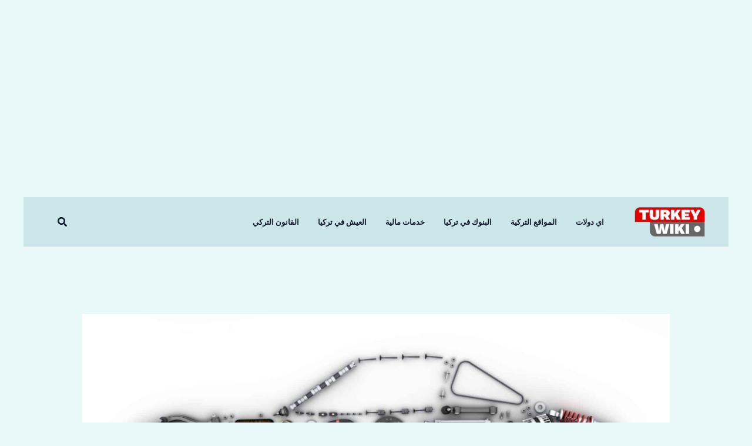

--- FILE ---
content_type: text/html; charset=UTF-8
request_url: https://turk.wiki/%D8%A3%D8%B4%D9%87%D8%B1-%D9%85%D8%B5%D8%A7%D9%86%D8%B9-%D9%82%D8%B7%D8%B9-%D8%BA%D9%8A%D8%A7%D8%B1-%D8%A7%D9%84%D8%B3%D9%8A%D8%A7%D8%B1%D8%A7%D8%AA-%D9%81%D9%8A-%D8%AA%D8%B1%D9%83%D9%8A%D8%A7/
body_size: 134301
content:
<!DOCTYPE html><html dir="rtl" lang="ar" prefix="og: https://ogp.me/ns#"><head><script data-no-optimize="1">var litespeed_docref=sessionStorage.getItem("litespeed_docref");litespeed_docref&&(Object.defineProperty(document,"referrer",{get:function(){return litespeed_docref}}),sessionStorage.removeItem("litespeed_docref"));</script> <meta charset="UTF-8"><meta name="viewport" content="width=device-width, initial-scale=1"><link rel="profile" href="https://gmpg.org/xfn/11"><link rel="preload" href="https://turk.wiki/wp-content/astra-local-fonts/inter/UcC73FwrK3iLTeHuS_nVMrMxCp50SjIa1ZL7.woff2" as="font" type="font/woff2" crossorigin><link rel="preload" href="https://turk.wiki/wp-content/astra-local-fonts/work-sans/QGYsz_wNahGAdqQ43Rh_fKDp.woff2" as="font" type="font/woff2" crossorigin> <script id="google_gtagjs-js-consent-mode-data-layer" type="litespeed/javascript">window.dataLayer=window.dataLayer||[];function gtag(){dataLayer.push(arguments)}
gtag('consent','default',{"ad_personalization":"denied","ad_storage":"denied","ad_user_data":"denied","analytics_storage":"denied","functionality_storage":"denied","security_storage":"denied","personalization_storage":"denied","region":["AT","BE","BG","CH","CY","CZ","DE","DK","EE","ES","FI","FR","GB","GR","HR","HU","IE","IS","IT","LI","LT","LU","LV","MT","NL","NO","PL","PT","RO","SE","SI","SK"],"wait_for_update":500});window._googlesitekitConsentCategoryMap={"statistics":["analytics_storage"],"marketing":["ad_storage","ad_user_data","ad_personalization"],"functional":["functionality_storage","security_storage"],"preferences":["personalization_storage"]};window._googlesitekitConsents={"ad_personalization":"denied","ad_storage":"denied","ad_user_data":"denied","analytics_storage":"denied","functionality_storage":"denied","security_storage":"denied","personalization_storage":"denied","region":["AT","BE","BG","CH","CY","CZ","DE","DK","EE","ES","FI","FR","GB","GR","HR","HU","IE","IS","IT","LI","LT","LU","LV","MT","NL","NO","PL","PT","RO","SE","SI","SK"],"wait_for_update":500}</script> <title>4 من أشهر مصانع قطع غيار السيارات في تركيا</title><meta name="description" content="للباحثين عن وكالات قطع غيار السيارات في تركيا للاستيراد او للشراء نضع بين يديكم قائمة لأشهر مصانع قطع غيار السيارات في تركيا بالإضافة للأسعار وطريقة الاستيراد"/><meta name="robots" content="follow, index, max-snippet:-1, max-video-preview:-1, max-image-preview:large"/><link rel="canonical" href="https://turk.wiki/%d8%a3%d8%b4%d9%87%d8%b1-%d9%85%d8%b5%d8%a7%d9%86%d8%b9-%d9%82%d8%b7%d8%b9-%d8%ba%d9%8a%d8%a7%d8%b1-%d8%a7%d9%84%d8%b3%d9%8a%d8%a7%d8%b1%d8%a7%d8%aa-%d9%81%d9%8a-%d8%aa%d8%b1%d9%83%d9%8a%d8%a7/" /><meta property="og:locale" content="ar_AR" /><meta property="og:type" content="article" /><meta property="og:title" content="4 من أشهر مصانع قطع غيار السيارات في تركيا" /><meta property="og:description" content="للباحثين عن وكالات قطع غيار السيارات في تركيا للاستيراد او للشراء نضع بين يديكم قائمة لأشهر مصانع قطع غيار السيارات في تركيا بالإضافة للأسعار وطريقة الاستيراد" /><meta property="og:url" content="https://turk.wiki/%d8%a3%d8%b4%d9%87%d8%b1-%d9%85%d8%b5%d8%a7%d9%86%d8%b9-%d9%82%d8%b7%d8%b9-%d8%ba%d9%8a%d8%a7%d8%b1-%d8%a7%d9%84%d8%b3%d9%8a%d8%a7%d8%b1%d8%a7%d8%aa-%d9%81%d9%8a-%d8%aa%d8%b1%d9%83%d9%8a%d8%a7/" /><meta property="og:site_name" content="ويكي تركيا" /><meta property="article:publisher" content="https://www.facebook.com/Arab.Guide.Turkey" /><meta property="article:tag" content="صنع في تركيا" /><meta property="article:section" content="المصانع في تركيا" /><meta property="og:updated_time" content="2023-10-16T21:46:16+03:00" /><meta property="og:image" content="https://turk.wiki/wp-content/uploads/2023/08/مصانع-قطع-غيار-السيارات-في-تركيا-2000x929.jpg" /><meta property="og:image:secure_url" content="https://turk.wiki/wp-content/uploads/2023/08/مصانع-قطع-غيار-السيارات-في-تركيا-2000x929.jpg" /><meta property="og:image:width" content="2000" /><meta property="og:image:height" content="929" /><meta property="og:image:alt" content="مصانع قطع غيار السيارات في تركيا" /><meta property="og:image:type" content="image/jpeg" /><meta property="article:published_time" content="2023-08-15T13:45:07+03:00" /><meta property="article:modified_time" content="2023-10-16T21:46:16+03:00" /><meta name="twitter:card" content="summary_large_image" /><meta name="twitter:title" content="4 من أشهر مصانع قطع غيار السيارات في تركيا" /><meta name="twitter:description" content="للباحثين عن وكالات قطع غيار السيارات في تركيا للاستيراد او للشراء نضع بين يديكم قائمة لأشهر مصانع قطع غيار السيارات في تركيا بالإضافة للأسعار وطريقة الاستيراد" /><meta name="twitter:site" content="@daleelkinturkey" /><meta name="twitter:creator" content="@daleelkinturkey" /><meta name="twitter:image" content="https://turk.wiki/wp-content/uploads/2023/08/مصانع-قطع-غيار-السيارات-في-تركيا-2000x929.jpg" /><meta name="twitter:label1" content="كُتب بواسطة" /><meta name="twitter:data1" content="Aya Rayes" /><meta name="twitter:label2" content="مدة القراءة" /><meta name="twitter:data2" content="3 دقائق" /> <script type="application/ld+json" class="rank-math-schema-pro">{"@context":"https://schema.org","@graph":[{"@type":"Place","@id":"https://turk.wiki/#place","address":{"@type":"PostalAddress","streetAddress":"G\u00fcll\u00fc o\u011flu sk","addressLocality":"Sahinbey","addressRegion":"Gaziantep","postalCode":"27470","addressCountry":"Turkey"}},{"@type":["NewsMediaOrganization","Organization"],"@id":"https://turk.wiki/#organization","name":"\u0648\u064a\u0643\u064a \u062a\u0631\u0643\u064a\u0627","url":"https://turk.wiki","sameAs":["https://www.facebook.com/Arab.Guide.Turkey","https://twitter.com/daleelkinturkey"],"email":"info@turk.wiki","address":{"@type":"PostalAddress","streetAddress":"G\u00fcll\u00fc o\u011flu sk","addressLocality":"Sahinbey","addressRegion":"Gaziantep","postalCode":"27470","addressCountry":"Turkey"},"logo":{"@type":"ImageObject","@id":"https://turk.wiki/#logo","url":"https://turk.wiki/wp-content/uploads/2021/05/Turkey-wiki-Logo.png","contentUrl":"https://turk.wiki/wp-content/uploads/2021/05/Turkey-wiki-Logo.png","caption":"\u0648\u064a\u0643\u064a \u062a\u0631\u0643\u064a\u0627","inLanguage":"ar"},"contactPoint":[{"@type":"ContactPoint","telephone":"05387777123","contactType":"customer support"}],"location":{"@id":"https://turk.wiki/#place"}},{"@type":"WebSite","@id":"https://turk.wiki/#website","url":"https://turk.wiki","name":"\u0648\u064a\u0643\u064a \u062a\u0631\u0643\u064a\u0627","alternateName":"\u062f\u0644\u064a\u0644 \u062a\u0631\u0643\u064a\u0627 \u0628\u0627\u0644\u0639\u0631\u0628\u064a","publisher":{"@id":"https://turk.wiki/#organization"},"inLanguage":"ar"},{"@type":"ImageObject","@id":"https://turk.wiki/wp-content/uploads/2023/08/\u0645\u0635\u0627\u0646\u0639-\u0642\u0637\u0639-\u063a\u064a\u0627\u0631-\u0627\u0644\u0633\u064a\u0627\u0631\u0627\u062a-\u0641\u064a-\u062a\u0631\u0643\u064a\u0627-2000x929.jpg","url":"https://turk.wiki/wp-content/uploads/2023/08/\u0645\u0635\u0627\u0646\u0639-\u0642\u0637\u0639-\u063a\u064a\u0627\u0631-\u0627\u0644\u0633\u064a\u0627\u0631\u0627\u062a-\u0641\u064a-\u062a\u0631\u0643\u064a\u0627-2000x929.jpg","width":"2000","height":"929","caption":"\u0645\u0635\u0627\u0646\u0639 \u0642\u0637\u0639 \u063a\u064a\u0627\u0631 \u0627\u0644\u0633\u064a\u0627\u0631\u0627\u062a \u0641\u064a \u062a\u0631\u0643\u064a\u0627","inLanguage":"ar"},{"@type":"BreadcrumbList","@id":"https://turk.wiki/%d8%a3%d8%b4%d9%87%d8%b1-%d9%85%d8%b5%d8%a7%d9%86%d8%b9-%d9%82%d8%b7%d8%b9-%d8%ba%d9%8a%d8%a7%d8%b1-%d8%a7%d9%84%d8%b3%d9%8a%d8%a7%d8%b1%d8%a7%d8%aa-%d9%81%d9%8a-%d8%aa%d8%b1%d9%83%d9%8a%d8%a7/#breadcrumb","itemListElement":[{"@type":"ListItem","position":"1","item":{"@id":"https://turk.wiki","name":"Home"}},{"@type":"ListItem","position":"2","item":{"@id":"https://turk.wiki/%d8%a3%d8%b4%d9%87%d8%b1-%d9%85%d8%b5%d8%a7%d9%86%d8%b9-%d9%82%d8%b7%d8%b9-%d8%ba%d9%8a%d8%a7%d8%b1-%d8%a7%d9%84%d8%b3%d9%8a%d8%a7%d8%b1%d8%a7%d8%aa-%d9%81%d9%8a-%d8%aa%d8%b1%d9%83%d9%8a%d8%a7/","name":"4 \u0645\u0646 \u0623\u0634\u0647\u0631 \u0645\u0635\u0627\u0646\u0639 \u0642\u0637\u0639 \u063a\u064a\u0627\u0631 \u0627\u0644\u0633\u064a\u0627\u0631\u0627\u062a \u0641\u064a \u062a\u0631\u0643\u064a\u0627"}}]},{"@type":"WebPage","@id":"https://turk.wiki/%d8%a3%d8%b4%d9%87%d8%b1-%d9%85%d8%b5%d8%a7%d9%86%d8%b9-%d9%82%d8%b7%d8%b9-%d8%ba%d9%8a%d8%a7%d8%b1-%d8%a7%d9%84%d8%b3%d9%8a%d8%a7%d8%b1%d8%a7%d8%aa-%d9%81%d9%8a-%d8%aa%d8%b1%d9%83%d9%8a%d8%a7/#webpage","url":"https://turk.wiki/%d8%a3%d8%b4%d9%87%d8%b1-%d9%85%d8%b5%d8%a7%d9%86%d8%b9-%d9%82%d8%b7%d8%b9-%d8%ba%d9%8a%d8%a7%d8%b1-%d8%a7%d9%84%d8%b3%d9%8a%d8%a7%d8%b1%d8%a7%d8%aa-%d9%81%d9%8a-%d8%aa%d8%b1%d9%83%d9%8a%d8%a7/","name":"4 \u0645\u0646 \u0623\u0634\u0647\u0631 \u0645\u0635\u0627\u0646\u0639 \u0642\u0637\u0639 \u063a\u064a\u0627\u0631 \u0627\u0644\u0633\u064a\u0627\u0631\u0627\u062a \u0641\u064a \u062a\u0631\u0643\u064a\u0627","datePublished":"2023-08-15T13:45:07+03:00","dateModified":"2023-10-16T21:46:16+03:00","isPartOf":{"@id":"https://turk.wiki/#website"},"primaryImageOfPage":{"@id":"https://turk.wiki/wp-content/uploads/2023/08/\u0645\u0635\u0627\u0646\u0639-\u0642\u0637\u0639-\u063a\u064a\u0627\u0631-\u0627\u0644\u0633\u064a\u0627\u0631\u0627\u062a-\u0641\u064a-\u062a\u0631\u0643\u064a\u0627-2000x929.jpg"},"inLanguage":"ar","breadcrumb":{"@id":"https://turk.wiki/%d8%a3%d8%b4%d9%87%d8%b1-%d9%85%d8%b5%d8%a7%d9%86%d8%b9-%d9%82%d8%b7%d8%b9-%d8%ba%d9%8a%d8%a7%d8%b1-%d8%a7%d9%84%d8%b3%d9%8a%d8%a7%d8%b1%d8%a7%d8%aa-%d9%81%d9%8a-%d8%aa%d8%b1%d9%83%d9%8a%d8%a7/#breadcrumb"}},{"@type":"Person","@id":"https://turk.wiki/%d8%a3%d8%b4%d9%87%d8%b1-%d9%85%d8%b5%d8%a7%d9%86%d8%b9-%d9%82%d8%b7%d8%b9-%d8%ba%d9%8a%d8%a7%d8%b1-%d8%a7%d9%84%d8%b3%d9%8a%d8%a7%d8%b1%d8%a7%d8%aa-%d9%81%d9%8a-%d8%aa%d8%b1%d9%83%d9%8a%d8%a7/#author","name":"Aya Rayes","image":{"@type":"ImageObject","@id":"https://turk.wiki/wp-content/litespeed/avatar/55b16799b8b37c741f131178fae0f322.jpg?ver=1769590108","url":"https://turk.wiki/wp-content/litespeed/avatar/55b16799b8b37c741f131178fae0f322.jpg?ver=1769590108","caption":"Aya Rayes","inLanguage":"ar"},"worksFor":{"@id":"https://turk.wiki/#organization"}},{"@type":"Article","headline":"4 \u0645\u0646 \u0623\u0634\u0647\u0631 \u0645\u0635\u0627\u0646\u0639 \u0642\u0637\u0639 \u063a\u064a\u0627\u0631 \u0627\u0644\u0633\u064a\u0627\u0631\u0627\u062a \u0641\u064a \u062a\u0631\u0643\u064a\u0627","keywords":"\u0645\u0635\u0627\u0646\u0639 \u0642\u0637\u0639 \u063a\u064a\u0627\u0631 \u0627\u0644\u0633\u064a\u0627\u0631\u0627\u062a \u0641\u064a \u062a\u0631\u0643\u064a\u0627","datePublished":"2023-08-15T13:45:07+03:00","dateModified":"2023-10-16T21:46:16+03:00","author":{"@id":"https://turk.wiki/%d8%a3%d8%b4%d9%87%d8%b1-%d9%85%d8%b5%d8%a7%d9%86%d8%b9-%d9%82%d8%b7%d8%b9-%d8%ba%d9%8a%d8%a7%d8%b1-%d8%a7%d9%84%d8%b3%d9%8a%d8%a7%d8%b1%d8%a7%d8%aa-%d9%81%d9%8a-%d8%aa%d8%b1%d9%83%d9%8a%d8%a7/#author","name":"Aya Rayes"},"publisher":{"@id":"https://turk.wiki/#organization"},"description":"\u0644\u0644\u0628\u0627\u062d\u062b\u064a\u0646 \u0639\u0646 \u0648\u0643\u0627\u0644\u0627\u062a \u0642\u0637\u0639 \u063a\u064a\u0627\u0631 \u0627\u0644\u0633\u064a\u0627\u0631\u0627\u062a \u0641\u064a \u062a\u0631\u0643\u064a\u0627 \u0644\u0644\u0627\u0633\u062a\u064a\u0631\u0627\u062f \u0627\u0648 \u0644\u0644\u0634\u0631\u0627\u0621 \u0646\u0636\u0639 \u0628\u064a\u0646 \u064a\u062f\u064a\u0643\u0645 \u0642\u0627\u0626\u0645\u0629 \u0644\u0623\u0634\u0647\u0631 \u0645\u0635\u0627\u0646\u0639 \u0642\u0637\u0639 \u063a\u064a\u0627\u0631 \u0627\u0644\u0633\u064a\u0627\u0631\u0627\u062a \u0641\u064a \u062a\u0631\u0643\u064a\u0627 \u0628\u0627\u0644\u0625\u0636\u0627\u0641\u0629 \u0644\u0644\u0623\u0633\u0639\u0627\u0631 \u0648\u0637\u0631\u064a\u0642\u0629 \u0627\u0644\u0627\u0633\u062a\u064a\u0631\u0627\u062f","name":"4 \u0645\u0646 \u0623\u0634\u0647\u0631 \u0645\u0635\u0627\u0646\u0639 \u0642\u0637\u0639 \u063a\u064a\u0627\u0631 \u0627\u0644\u0633\u064a\u0627\u0631\u0627\u062a \u0641\u064a \u062a\u0631\u0643\u064a\u0627","subjectOf":[{"@type":"FAQPage","mainEntity":[{"@type":"Question","url":"https://turk.wiki/%d8%a3%d8%b4%d9%87%d8%b1-%d9%85%d8%b5%d8%a7%d9%86%d8%b9-%d9%82%d8%b7%d8%b9-%d8%ba%d9%8a%d8%a7%d8%b1-%d8%a7%d9%84%d8%b3%d9%8a%d8%a7%d8%b1%d8%a7%d8%aa-%d9%81%d9%8a-%d8%aa%d8%b1%d9%83%d9%8a%d8%a7/#faq-question-1692093589482","name":"\u0645\u0627 \u0647\u0648 \u0645\u0639\u0631\u0636 \u0642\u0637\u0639 \u063a\u064a\u0627\u0631 \u0627\u0644\u0633\u064a\u0627\u0631\u0627\u062a \u0641\u064a \u062a\u0631\u0643\u064a\u0627\u061f","acceptedAnswer":{"@type":"Answer","text":"\u0647\u0646\u0627\u0643 \u0627\u0644\u0639\u062f\u064a\u062f \u0645\u0646 \u0645\u0639\u0627\u0631\u0636 \u0642\u0637\u0639 \u063a\u064a\u0627\u0631 \u0627\u0644\u0633\u064a\u0627\u0631\u0627\u062a \u0627\u0644\u062a\u064a \u062a\u0642\u0627\u0645 \u0641\u064a \u062a\u0631\u0643\u064a\u0627 \u0623\u0628\u0631\u0632\u0647\u0627 \u0645\u0639\u0631\u0636 \u0623\u0648\u062a\u0648\u0645\u064a\u0643\u0627\u0646\u064a\u0643\u0627 \u0625\u0633\u0637\u0646\u0628\u0648\u0644 \u0627\u0644\u0630\u064a \u0627\u0646\u0637\u0644\u0642 \u0641\u064a \u0634\u0647\u0631 \u062d\u0632\u064a\u0631\u0627\u0646 \u0648\u0647\u0648 \u0645\u0639\u0631\u0636 \u064a\u0642\u0627\u0645 \u0633\u0646\u0648\u064a\u0627\u064b \u0644\u0645\u062f\u0629 \u062b\u0644\u0627\u062b \u0623\u064a\u0627\u0645 \u0641\u064a 14 \u062f\u0648\u0644\u0629 \u062d\u0648\u0644 \u0627\u0644\u0639\u0627\u0644\u0645 \u064a\u062a\u0645 \u0641\u064a\u0647 \u062c\u0645\u0639 \u0623\u0642\u0633\u0627\u0645 \u0627\u0644\u0628\u064a\u0639 \u0648\u0627\u0644\u0635\u064a\u0627\u0646\u0629 \u0648\u0627\u0644\u0625\u0635\u0644\u0627\u062d \u0641\u064a \u0639\u0627\u0644\u0645 \u0635\u0646\u0627\u0639\u0629 \u0627\u0644\u0633\u064a\u0627\u0631\u0627\u062a."}},{"@type":"Question","url":"https://turk.wiki/%d8%a3%d8%b4%d9%87%d8%b1-%d9%85%d8%b5%d8%a7%d9%86%d8%b9-%d9%82%d8%b7%d8%b9-%d8%ba%d9%8a%d8%a7%d8%b1-%d8%a7%d9%84%d8%b3%d9%8a%d8%a7%d8%b1%d8%a7%d8%aa-%d9%81%d9%8a-%d8%aa%d8%b1%d9%83%d9%8a%d8%a7/#faq-question-1692094244669","name":"\u0645\u0627 \u0647\u064a \u0623\u0634\u0647\u0631 \u0645\u062d\u0644\u0627\u062a \u0642\u0637\u0639 \u063a\u064a\u0627\u0631 \u0627\u0644\u0633\u064a\u0627\u0631\u0627\u062a \u0641\u064a \u0627\u0633\u0637\u0646\u0628\u0648\u0644\u061f","acceptedAnswer":{"@type":"Answer","text":"\u0647\u0646\u0627\u0643 \u0639\u062f\u062f \u0643\u0628\u064a\u0631 \u0645\u0646 \u0645\u062d\u0644\u0627\u062a \u0628\u064a\u0639 \u0642\u0637\u0639 \u063a\u064a\u0627\u0631 \u0627\u0644\u0633\u064a\u0627\u0631\u0627\u062a \u0641\u064a \u0627\u0633\u0637\u0646\u0628\u0648\u0644 \u0645\u0639\u0638\u0645\u0647\u0627 \u062a\u062a\u0648\u0627\u062c\u062f \u0641\u064a \u0645\u0646\u0637\u0642\u0629 \u0628\u0627\u0634\u0627\u0643 \u0634\u0647\u064a\u0631 \u0643\u0645\u0627 \u0627\u0646 \u0647\u0646\u0627\u0643 \u0627\u0644\u0643\u062b\u064a\u0631 \u0645\u0646 \u0645\u0635\u0627\u0646\u0639 \u0648\u0648\u0643\u0627\u0644\u0627\u062a \u0627\u0644\u0628\u064a\u0639 \u0628\u0627\u0644\u062c\u0645\u0644\u0629 \u0627\u0644\u0645\u062a\u0648\u0627\u062c\u062f\u0629 \u0641\u064a \u0627\u0633\u0637\u0646\u0628\u0648\u0644 \u0627\u0634\u0647\u0631\u0647\u0627 \u062a\u062c\u062f\u0648\u0646\u0647\u0627 \u0636\u0645\u0646 \u0645\u0642\u0627\u0644\u0646\u0627."}},{"@type":"Question","url":"https://turk.wiki/%d8%a3%d8%b4%d9%87%d8%b1-%d9%85%d8%b5%d8%a7%d9%86%d8%b9-%d9%82%d8%b7%d8%b9-%d8%ba%d9%8a%d8%a7%d8%b1-%d8%a7%d9%84%d8%b3%d9%8a%d8%a7%d8%b1%d8%a7%d8%aa-%d9%81%d9%8a-%d8%aa%d8%b1%d9%83%d9%8a%d8%a7/#faq-question-1692094432541","name":"\u0647\u0644 \u064a\u0645\u0643\u0646 \u0627\u0644\u0639\u062b\u0648\u0631 \u0639\u0644\u0649 \u0642\u0637\u0639 \u063a\u064a\u0627\u0631 \u0627\u0644\u0633\u064a\u0627\u0631\u0627\u062a \u0647\u064a\u0648\u0646\u062f\u0627\u064a \u0641\u064a \u062a\u0631\u0643\u064a\u0627\u061f","acceptedAnswer":{"@type":"Answer","text":"\u0646\u0639\u0645 \u064a\u0645\u0643\u0646 \u0628\u0633\u0647\u0648\u0644\u0629 \u0627\u0644\u0639\u062b\u0648\u0631 \u0639\u0644\u0649 \u0642\u0637\u0639 \u063a\u064a\u0627\u0631 \u0633\u064a\u0627\u0631\u0627\u062a \u0647\u0648\u0646\u062f\u0627\u064a \u0641\u064a \u062a\u0631\u0643\u064a\u0627 \u0645\u0646 \u0645\u062d\u0644\u0627\u062a \u0648\u0648\u0643\u0627\u0644\u0627\u062a \u0642\u0637\u0639 \u0627\u0644\u063a\u064a\u0627\u0631 \u0627\u0644\u0645\u0648\u062c\u0648\u062f\u0629 \u0641\u064a \u062c\u0645\u064a\u0639 \u0627\u0644\u0648\u0644\u0627\u064a\u0627\u062a \u0627\u0644\u062a\u0631\u0643\u064a\u0629"}},{"@type":"Question","url":"https://turk.wiki/%d8%a3%d8%b4%d9%87%d8%b1-%d9%85%d8%b5%d8%a7%d9%86%d8%b9-%d9%82%d8%b7%d8%b9-%d8%ba%d9%8a%d8%a7%d8%b1-%d8%a7%d9%84%d8%b3%d9%8a%d8%a7%d8%b1%d8%a7%d8%aa-%d9%81%d9%8a-%d8%aa%d8%b1%d9%83%d9%8a%d8%a7/#faq-question-1692096214382","name":"\u0623\u064a\u0646 \u0627\u062c\u062f \u0642\u0637\u0639 \u063a\u064a\u0627\u0631 \u0633\u064a\u0627\u0631\u0627\u062a \u0645\u0633\u062a\u0639\u0645\u0644\u0629 \u0641\u064a \u062a\u0631\u0643\u064a\u0627\u061f","acceptedAnswer":{"@type":"Answer","text":"\u064a\u0645\u0643\u0646 \u0627\u0644\u0639\u062b\u0648\u0631 \u0639\u0644\u0649 \u0642\u0637\u0639 \u063a\u064a\u0627\u0631 \u0633\u064a\u0627\u0631\u0627\u062a \u0645\u0633\u062a\u0639\u0645\u0644\u0629 \u0641\u064a \u062a\u0631\u0643\u064a\u0627 \u0645\u0646 \u0627\u0644\u0648\u0643\u0627\u0644\u0627\u062a \u0627\u0648 \u0627\u0644\u0637\u0644\u0628 \u0639\u0628\u0631 \u0627\u0644\u0627\u0646\u062a\u0631\u0646\u062a "}}]}],"@id":"https://turk.wiki/%d8%a3%d8%b4%d9%87%d8%b1-%d9%85%d8%b5%d8%a7%d9%86%d8%b9-%d9%82%d8%b7%d8%b9-%d8%ba%d9%8a%d8%a7%d8%b1-%d8%a7%d9%84%d8%b3%d9%8a%d8%a7%d8%b1%d8%a7%d8%aa-%d9%81%d9%8a-%d8%aa%d8%b1%d9%83%d9%8a%d8%a7/#richSnippet","isPartOf":{"@id":"https://turk.wiki/%d8%a3%d8%b4%d9%87%d8%b1-%d9%85%d8%b5%d8%a7%d9%86%d8%b9-%d9%82%d8%b7%d8%b9-%d8%ba%d9%8a%d8%a7%d8%b1-%d8%a7%d9%84%d8%b3%d9%8a%d8%a7%d8%b1%d8%a7%d8%aa-%d9%81%d9%8a-%d8%aa%d8%b1%d9%83%d9%8a%d8%a7/#webpage"},"image":{"@id":"https://turk.wiki/wp-content/uploads/2023/08/\u0645\u0635\u0627\u0646\u0639-\u0642\u0637\u0639-\u063a\u064a\u0627\u0631-\u0627\u0644\u0633\u064a\u0627\u0631\u0627\u062a-\u0641\u064a-\u062a\u0631\u0643\u064a\u0627-2000x929.jpg"},"inLanguage":"ar","mainEntityOfPage":{"@id":"https://turk.wiki/%d8%a3%d8%b4%d9%87%d8%b1-%d9%85%d8%b5%d8%a7%d9%86%d8%b9-%d9%82%d8%b7%d8%b9-%d8%ba%d9%8a%d8%a7%d8%b1-%d8%a7%d9%84%d8%b3%d9%8a%d8%a7%d8%b1%d8%a7%d8%aa-%d9%81%d9%8a-%d8%aa%d8%b1%d9%83%d9%8a%d8%a7/#webpage"}}]}</script> <link rel='dns-prefetch' href='//www.googletagmanager.com' /><link rel="alternate" type="application/rss+xml" title="ويكي تركيا &laquo; الخلاصة" href="https://turk.wiki/feed/" /><link rel="alternate" type="application/rss+xml" title="ويكي تركيا &laquo; خلاصة التعليقات" href="https://turk.wiki/comments/feed/" /><link rel="alternate" type="application/rss+xml" title="ويكي تركيا &laquo; 4 من أشهر مصانع قطع غيار السيارات في تركيا خلاصة التعليقات" href="https://turk.wiki/%d8%a3%d8%b4%d9%87%d8%b1-%d9%85%d8%b5%d8%a7%d9%86%d8%b9-%d9%82%d8%b7%d8%b9-%d8%ba%d9%8a%d8%a7%d8%b1-%d8%a7%d9%84%d8%b3%d9%8a%d8%a7%d8%b1%d8%a7%d8%aa-%d9%81%d9%8a-%d8%aa%d8%b1%d9%83%d9%8a%d8%a7/feed/" /><link rel="alternate" title="oEmbed (JSON)" type="application/json+oembed" href="https://turk.wiki/wp-json/oembed/1.0/embed?url=https%3A%2F%2Fturk.wiki%2F%25d8%25a3%25d8%25b4%25d9%2587%25d8%25b1-%25d9%2585%25d8%25b5%25d8%25a7%25d9%2586%25d8%25b9-%25d9%2582%25d8%25b7%25d8%25b9-%25d8%25ba%25d9%258a%25d8%25a7%25d8%25b1-%25d8%25a7%25d9%2584%25d8%25b3%25d9%258a%25d8%25a7%25d8%25b1%25d8%25a7%25d8%25aa-%25d9%2581%25d9%258a-%25d8%25aa%25d8%25b1%25d9%2583%25d9%258a%25d8%25a7%2F" /><link rel="alternate" title="oEmbed (XML)" type="text/xml+oembed" href="https://turk.wiki/wp-json/oembed/1.0/embed?url=https%3A%2F%2Fturk.wiki%2F%25d8%25a3%25d8%25b4%25d9%2587%25d8%25b1-%25d9%2585%25d8%25b5%25d8%25a7%25d9%2586%25d8%25b9-%25d9%2582%25d8%25b7%25d8%25b9-%25d8%25ba%25d9%258a%25d8%25a7%25d8%25b1-%25d8%25a7%25d9%2584%25d8%25b3%25d9%258a%25d8%25a7%25d8%25b1%25d8%25a7%25d8%25aa-%25d9%2581%25d9%258a-%25d8%25aa%25d8%25b1%25d9%2583%25d9%258a%25d8%25a7%2F&#038;format=xml" /><style id="litespeed-ucss">body{outline:0;margin:0;color:#808285;background:#fff;font-style:normal;-webkit-font-smoothing:antialiased;-moz-osx-font-smoothing:grayscale}html{-webkit-text-size-adjust:100%;-ms-text-size-adjust:100%;box-sizing:border-box}h1,h2,h3,html,li{margin:0}body,h1,h2,h3,html,li,p,ul{border:0;vertical-align:baseline}h1,h2,h3,html,li,p,ul{font-style:inherit;padding:0}html,li,p,ul{font-size:100%;font-weight:inherit}main,nav{display:block}a{background-color:#fff0}a:active,h1,h2,h3,html,li,p,ul{outline:0}a:hover,a:visited{text-decoration:none}b,strong{font-weight:700}img{border:0;height:auto;max-width:100%;vertical-align:middle}svg:not(:root){overflow:hidden}button,input{font:inherit}button{overflow:visible;text-transform:none;-webkit-appearance:button;cursor:pointer}button::-moz-focus-inner,input::-moz-focus-inner{border:0;padding:0}input[type=search]{border:1px solid var(--ast-border-color);-webkit-appearance:none;color:#666;padding:.75em;height:auto;border-width:1px;border-style:solid;border-color:var(--ast-border-color);border-radius:2px;background:var(--ast-comment-inputs-background);box-shadow:none;box-sizing:border-box;transition:all .2s linear}input[type=search]::-webkit-search-cancel-button,input[type=search]::-webkit-search-decoration{-webkit-appearance:none}.ast-container{max-width:100%;margin-right:auto;margin-left:auto;padding-right:20px;padding-left:20px}h1,h2,h3{clear:both}.entry-content h2,.entry-content h3,h1,h2,h3{color:#808285}*,:after,:before{box-sizing:inherit}ul{margin:0 3em 1.5em 0;list-style:disc}i{font-style:italic}button,input{margin:0;vertical-align:baseline}button{border:1px solid;border-radius:2px;background:#e6e6e6}input{color:#808285}button:active{border-color:var(--ast-border-color);outline:0}button:focus{outline:0}input[type=search]:focus{color:#111;background-color:#fff;box-shadow:none}a{color:#4169e1}a:focus,a:hover{color:#191970}a:focus{outline:thin dotted}a:hover{outline:0}.screen-reader-text:focus{border-radius:2px;box-shadow:0 0 2px 2px rgb(0 0 0/.6);font-size:.875rem}::selection{background:#0274be;background-color:var(--ast-global-color-0);color:#000}body:not(.logged-in){position:relative}#page{position:relative;display:block}a,a:focus{text-decoration:none}.site-header a *,.site-logo-img img,a{transition:all .2s linear}.entry-content h2,.entry-content h3{margin-bottom:20px}p{margin:0 0 1.75em}.search-form .search-field{outline:0}.ast-search-menu-icon{position:relative;z-index:3}input{line-height:1}body{line-height:1.85714285714286;background-color:#fff;overflow-x:hidden}.ast-single-post .entry-title,.ast-single-post .entry-title a{line-height:1.2}.entry-title,.entry-title a{font-weight:var(--ast-blog-title-font-weight,normal)}#primary{width:100%;margin:4em 0}.ast-separate-container{background-color:#f5f5f5}.ast-separate-container #primary{padding:4em 0;margin:0;border:0}.ast-separate-container .ast-article-single:not(.ast-related-post){background-color:#fff}.ast-separate-container .ast-article-single{border-bottom:1px solid var(--ast-border-color);margin:0;padding:5.34em 6.67em;border-bottom:0}@media (max-width:1200px){.ast-separate-container .ast-article-single{margin:0;padding:3.34em 2.4em}}@media (min-width:993px){.ast-separate-container #primary{margin:4em 0;padding:0}}@media (max-width:992px){.ast-separate-container #primary{padding-right:0;padding-left:0}}.ast-search-icon .astra-search-icon{font-size:1.3em}.main-navigation{height:100%;-js-display:inline-flex;display:inline-flex}.main-navigation ul{list-style:none;margin:0;padding-right:0;position:relative}.main-header-menu .menu-link{text-decoration:none;padding:0 1em;display:inline-block;transition:all .2s linear}.main-header-menu .menu-item{position:relative}.ast-button-wrap{display:inline-block}.ast-button-wrap button{box-shadow:none;border:0}.ast-button-wrap .menu-toggle{padding:0;width:2.2em;height:2.1em;font-size:1.5em;font-weight:400;-webkit-font-smoothing:antialiased;-moz-osx-font-smoothing:grayscale;border-radius:2px;vertical-align:middle;line-height:1.85714285714286}.ast-button-wrap .menu-toggle.main-header-menu-toggle{width:auto;text-align:center}.ast-button-wrap .menu-toggle:focus,input[type=search]:focus{outline:thin dotted}.header-main-layout-1 .ast-main-header-bar-alignment{margin-right:auto}.site-navigation{height:100%}.ahfb-svg-iconset svg>*,.site-header .menu-link *{transition:none}.ast-icon.icon-arrow svg{height:.6em;width:.6em;position:relative;margin-right:10px}.ast-icon.icon-search svg{height:1em;width:.9em;margin-top:3px;margin-left:2px}.site-main .post-navigation{margin:0 0 1.5em;overflow:hidden}.post-navigation .nav-previous{position:relative;text-align:right}.post-navigation .nav-next{grid-column-start:2;text-align:left}.ast-icon svg{fill:currentColor}.post-navigation a{background:0 0;font-size:1rem;padding:0 var(--ast-post-nav-space,1.5em);height:2.33333em;line-height:calc(2.33333em - 3px)}.hentry{margin:0 0 1.5em}.entry-content>:last-child{margin-bottom:0}.ast-builder-grid-row{display:grid;grid-template-columns:auto auto;align-items:center;grid-column-gap:20px;overflow-wrap:anywhere}.ast-builder-grid-row>.site-header-section{flex-wrap:nowrap}.ast-builder-footer-grid-columns{grid-column-gap:50px}.ast-builder-layout-element,.site-header-section .ast-builder-menu{align-items:center}.site-header-section{height:100%;min-height:0;align-items:center}.site-header-section>*{padding:0 10px}.site-header-section>div:first-child{padding-right:0}.site-header-section>div:last-child{padding-left:0}.ast-grid-right-section{justify-content:flex-end}.ahfb-svg-iconset,.ast-mobile-header-wrap .menu-toggle .mobile-menu-toggle-icon{-js-display:inline-flex;display:inline-flex;align-self:center}.ahfb-svg-iconset svg{width:17px;height:17px;transition:none}.ast-footer-copyright p{margin-bottom:0}.ast-builder-grid-row-container{display:grid;align-content:center}.main-header-bar .main-header-bar-navigation{height:100%}.ast-builder-menu .main-navigation{padding:0}.ast-builder-menu .main-navigation>ul{align-self:center}.ast-footer-copyright,.site-footer-focus-item{width:100%}#astra-footer-menu{margin:0;list-style:none;background:inherit}.site-footer-section{justify-content:center}.site-footer-section>*{margin-bottom:10px}.site-footer-section>:last-child{margin-bottom:0}.menu-toggle .ast-close-svg{display:none}.ast-mobile-header-wrap .ast-button-wrap .menu-toggle.main-header-menu-toggle{-js-display:flex;display:flex;align-items:center;width:auto;height:auto}.menu-toggle .mobile-menu-toggle-icon{-js-display:inline-flex;display:inline-flex;align-self:center}.ast-button-wrap .menu-toggle.main-header-menu-toggle{padding:.5em;align-items:center;-js-display:flex;display:flex}@media (min-width:769px){.footer-nav-wrap .astra-footer-horizontal-menu li{margin:0}.footer-nav-wrap .astra-footer-horizontal-menu li:first-child a{padding-right:0}.footer-nav-wrap .astra-footer-horizontal-menu li:last-child a{padding-left:0}.footer-nav-wrap .astra-footer-horizontal-menu a{padding:0 .5em}}.site-header{z-index:99}.main-header-bar-wrap,.site-header{position:relative}.main-header-bar{background-color:#fff;border-bottom-color:var(--ast-border-color);border-bottom-style:solid;margin-right:auto;margin-left:auto}.site-branding{line-height:1;align-self:center}.main-header-bar{z-index:4;position:relative}.ast-site-identity{padding:1em 0}.entry-header{margin-bottom:1.2em}.entry-content,.entry-header{word-wrap:break-word}.entry-content::after{display:table;clear:both;content:""}.entry-title{margin-bottom:.2em}.single .entry-header{margin-bottom:2em}.single .post-navigation{margin:0;padding:2em 0 0;border-top:1px solid var(--ast-single-post-border,var(--ast-border-color))}@media (max-width:768px){.single .post-navigation{padding-top:1.5em}}.single .post-navigation a{margin:2px;display:inline-block;color:#000}@media (min-width:421px){.single .post-navigation .nav-links{-js-display:flex;display:flex;width:100%}.single .post-navigation .nav-links .nav-previous+.nav-next,.single .post-navigation .nav-next,.single .post-navigation .nav-previous{width:50%}}@media (max-width:420px){.single .post-navigation .ast-left-arrow,.single .post-navigation .ast-right-arrow{display:none}.single .post-navigation .nav-next,.single .post-navigation .nav-previous{width:50%}.single .post-navigation .nav-next a,.single .post-navigation .nav-previous a{max-width:95%;width:100%}.single .post-navigation .nav-previous{margin-bottom:1em}}.single .entry-header .post-thumb{margin-bottom:2em}.single .entry-header .post-thumb img{margin-top:0;margin-bottom:0}.ast-separate-container .post-navigation{border-top:0;padding-right:var(--ast-post-nav-space,3.33333em);padding-left:var(--ast-post-nav-space,3.33333em)}@media (max-width:420px){.ast-separate-container .post-navigation{padding-right:0;padding-left:0}}@media (max-width:768px){.ast-separate-container .entry-header{margin-bottom:1em}}.ast-flex{-js-display:flex;display:flex;flex-wrap:wrap}.ast-inline-flex{-js-display:inline-flex;display:inline-flex;align-items:center;flex-wrap:wrap;align-content:center}.ast-flex-grow-1{flex-grow:1}:root{--ast-post-nav-space:0;--ast-container-default-xlg-padding:6.67em;--ast-container-default-lg-padding:5.67em;--ast-container-default-slg-padding:4.34em;--ast-container-default-md-padding:3.34em;--ast-container-default-sm-padding:6.67em;--ast-container-default-xs-padding:2.4em;--ast-container-default-xxs-padding:1.4em;--ast-code-block-background:#EEEEEE;--ast-comment-inputs-background:#FAFAFA;--ast-normal-container-width:1200px;--ast-narrow-container-width:750px;--ast-blog-title-font-weight:normal;--ast-blog-meta-weight:inherit;--ast-global-color-primary:var(--ast-global-color-5);--ast-global-color-secondary:var(--ast-global-color-4);--ast-global-color-alternate-background:var(--ast-global-color-7);--ast-global-color-subtle-background:var(--ast-global-color-6);--ast-bg-style-guide:#F8FAFC;--ast-shadow-style-guide:0px 0px 4px 0 #00000057;--ast-global-dark-bg-style:#fff;--ast-global-dark-lfs:#fbfbfb;--ast-widget-bg-color:#fafafa;--ast-wc-container-head-bg-color:#fbfbfb;--ast-title-layout-bg:#eeeeee;--ast-search-border-color:#e7e7e7;--ast-lifter-hover-bg:#e6e6e6;--ast-gallery-block-color:#000;--srfm-color-input-label:var(--ast-global-color-2)}.single .nav-links .nav-next,.single .nav-links .nav-previous,a{color:var(--ast-global-color-2)}a:focus,a:hover{color:var(--ast-global-color-1)}body,input{font-family:"Inter",sans-serif;font-weight:400;font-size:16px;font-size:1rem}body,button,input{line-height:var(--ast-body-line-height,1.6em)}.entry-content p,p{margin-bottom:1em}.entry-content h2,.entry-content h3,h1,h2,h3{font-weight:600}header .custom-logo-link img{max-width:120px;width:120px}.entry-title{font-size:32px;font-size:2rem}h1{font-size:64px;font-size:4rem;font-family:"Work Sans",sans-serif;line-height:1.4em}.entry-content h2,.entry-content h3,h2,h3{font-size:40px;font-size:2.5rem;font-family:"Work Sans",sans-serif;line-height:1.25em}.entry-content h3,h3{font-size:32px;font-size:2rem;line-height:1.2em}#astra-footer-menu .menu-item>a,.entry-title a,body{color:var(--ast-global-color-3)}input:focus,input[type=search]:focus{border-color:var(--ast-global-color-2);border-style:dotted;border-color:inherit;border-width:thin}.entry-meta,.entry-meta *{line-height:1.45;color:var(--ast-global-color-2)}.entry-meta a:not(.ast-button):focus,.entry-meta a:not(.ast-button):hover,.post-navigation a:hover{color:var(--ast-global-color-1)}.single .post-navigation a,.wp-block-latest-posts>li>a{color:var(--ast-global-color-2)}.ast-search-menu-icon .search-form button.search-submit{padding:0 4px}.ast-search-menu-icon form.search-form{padding-right:0}.ast-search-menu-icon.slide-search input.search-field{width:0}.search-form input.search-field:focus{outline:0}.ast-search-menu-icon.slide-search a:focus-visible:focus-visible,.astra-search-icon:focus-visible,a:focus-visible{outline-style:dotted;outline-color:inherit;outline-width:thin}input{outline:0}@media (max-width:921.9px){#ast-desktop-header{display:none}}@media (min-width:922px){#ast-mobile-header{display:none}}@media (max-width:420px){.single .nav-links .nav-next,.single .nav-links .nav-previous{width:100%;text-align:center}}@media (max-width:921px){#primary,.ast-separate-container #primary{padding:1.5em 0}#primary{margin:0}.ast-separate-container .ast-article-single{padding:1.5em 2.14em}}.menu-toggle{font-weight:700;font-size:16px;font-size:1rem}.menu-toggle,button{border-style:solid;border-width:1px;color:#fff;border-color:var(--ast-global-color-0);background-color:var(--ast-global-color-0);padding:14px 28px;font-family:inherit;line-height:1em;border-top-left-radius:25px;border-top-right-radius:25px;border-bottom-right-radius:25px;border-bottom-left-radius:25px}.menu-toggle:hover,button:focus,button:hover{color:#fff;background-color:var(--ast-global-color-1);border-color:var(--ast-global-color-1)}@media (max-width:921px){.menu-toggle,button{padding:13px 22px;font-size:15px;font-size:.9375rem;border-top-left-radius:25px;border-top-right-radius:25px;border-bottom-right-radius:25px;border-bottom-left-radius:25px}}@media (max-width:544px){.menu-toggle,button{padding:12px 20px;font-size:14px;font-size:.875rem;border-top-left-radius:25px;border-top-right-radius:25px;border-bottom-right-radius:25px;border-bottom-left-radius:25px}}@media (max-width:921px){.menu-toggle,button{font-size:15px;font-size:.9375rem}}@media (min-width:544px){.ast-container{max-width:100%}}@media (max-width:544px){.ast-separate-container .ast-article-single{padding:1.5em 1em}.ast-separate-container #content .ast-container{padding-left:.54em;padding-right:.54em}.menu-toggle,button{font-size:14px;font-size:.875rem}}.ast-separate-container,body{background-color:var(--ast-global-color-4);background-image:none}@media (max-width:921px){.entry-title{font-size:24px;font-size:1.5rem}h1{font-size:48px}.entry-content h2,h2{font-size:32px}.entry-content h3,h3{font-size:28px}header .custom-logo-link img{max-width:140px;width:140px}}@media (max-width:544px){.entry-title{font-size:18px;font-size:1.125rem}h1{font-size:34px}.entry-content h2,h2{font-size:28px}.entry-content h3,h3{font-size:24px}header .custom-logo-link img{max-width:80px;width:80px}}@media (max-width:921px){html{font-size:91.2%}}@media (max-width:544px){html{font-size:91.2%}}@media (min-width:922px){.ast-container{max-width:1240px}.site-content .ast-container{display:flex}}@media (max-width:921px){.site-content .ast-container{flex-direction:column}}@media (min-width:922px){.single-post .site-content>.ast-container{max-width:1000px}}:root{--wp--custom--ast-default-block-top-padding:3em;--wp--custom--ast-default-block-right-padding:3em;--wp--custom--ast-default-block-bottom-padding:3em;--wp--custom--ast-default-block-left-padding:3em;--wp--custom--ast-container-width:1200px;--wp--custom--ast-content-width-size:1200px;--wp--custom--ast-wide-width-size:calc(1200px + var(--wp--custom--ast-default-block-left-padding) + var(--wp--custom--ast-default-block-right-padding))}@media (max-width:921px){:root{--wp--custom--ast-default-block-top-padding:3em;--wp--custom--ast-default-block-right-padding:2em;--wp--custom--ast-default-block-bottom-padding:3em;--wp--custom--ast-default-block-left-padding:2em}}@media (max-width:544px){:root{--wp--custom--ast-default-block-top-padding:3em;--wp--custom--ast-default-block-right-padding:1.5em;--wp--custom--ast-default-block-bottom-padding:3em;--wp--custom--ast-default-block-left-padding:1.5em}}.entry-content[data-ast-blocks-layout]>*{max-width:var(--wp--custom--ast-content-width-size);margin-left:auto;margin-right:auto}.wp-block-latest-posts:not(.is-grid)>li:first-child,.wp-block-latest-posts>li>:first-child{margin-top:0}.wp-block-latest-posts:not(.is-grid)>li,.wp-block-latest-posts>li>*{margin-top:12px;margin-bottom:12px}@media (max-width:544px){.wp-block-latest-posts{margin:0}}:root{--ast-global-color-0:#3AA6B9;--ast-global-color-1:#2997AA;--ast-global-color-2:#0F172A;--ast-global-color-3:#454F5E;--ast-global-color-4:#E9F8F9;--ast-global-color-5:#FFFFFF;--ast-global-color-6:#CAE6E8;--ast-global-color-7:#181823;--ast-global-color-8:#222222;--ast-border-color:#dddddd}.site .site-content #primary .ast-article-single{padding:2em}header.entry-header:not(.related-entry-header){text-align:right}header.entry-header:not(.related-entry-header) .entry-title{font-size:32px;font-size:2rem}header.entry-header:not(.related-entry-header)>:not(:last-child){margin-bottom:10px}.ast-separate-container header.entry-header:not(.related-entry-header) .post-thumb{margin-left:calc(-1*2em);margin-right:calc(-1*2em)}.ast-separate-container header.entry-header:not(.related-entry-header)>:first-child.post-thumb{margin-top:calc(-1*2em)}@media (max-width:921px){header.entry-header:not(.related-entry-header) .entry-title{font-size:32px;font-size:2rem}.ast-separate-container header.entry-header:not(.related-entry-header) .post-thumb{margin-left:calc(-1*var(--ast-container-default-xlg-padding));margin-right:calc(-1*var(--ast-container-default-xlg-padding))}.ast-separate-container header.entry-header:not(.related-entry-header)>:first-child.post-thumb{margin-top:calc(-1*var(--ast-container-default-xlg-padding))}}@media (max-width:544px){header.entry-header:not(.related-entry-header) .entry-title{font-size:24px;font-size:1.5rem}.ast-separate-container header.entry-header:not(.related-entry-header) .post-thumb{margin-left:calc(-1*1em);margin-right:calc(-1*1em)}.ast-separate-container header.entry-header:not(.related-entry-header)>:first-child.post-thumb{margin-top:calc(-1*1.5em)}}.ast-breadcrumbs .trail-items,.ast-breadcrumbs .trail-items li{display:inline-block;margin:0;padding:0;border:0;background:inherit;text-indent:0;text-decoration:none}.ast-breadcrumbs .trail-items{list-style:none}.trail-items li::after{padding:0 .3em;content:"»"}.trail-items li:last-of-type::after{display:none}.entry-content h2,.entry-content h3,h1,h2,h3{color:var(--ast-global-color-2)}.ast-builder-layout-element[data-section=title_tagline]{display:flex}.ast-builder-menu-1{font-family:inherit;font-weight:700;text-transform:uppercase;display:flex}.ast-builder-menu-1 .menu-item>.menu-link{font-size:13px;font-size:.8125rem;color:var(--ast-global-color-2);padding:0 32px 0 0}#astra-footer-menu .menu-item:hover>a,.ast-builder-menu-1 .menu-item:hover>.menu-link{color:var(--ast-global-color-0)}.ast-search-icon .ast-icon{z-index:4}.ast-search-icon{z-index:4;position:relative;line-height:normal}.main-header-bar .ast-search-menu-icon .search-form{background-color:#fff}.ast-search-menu-icon .search-form{border:1px solid var(--ast-search-border-color);line-height:normal;padding:0 3em 0 0;border-radius:2px;display:inline-block;-webkit-backface-visibility:hidden;backface-visibility:hidden;position:relative;color:inherit;background-color:#fff}.ast-search-menu-icon .astra-search-icon{-js-display:flex;display:flex;line-height:normal}.ast-search-menu-icon .astra-search-icon:focus{outline:0}.ast-search-menu-icon .search-field{border:0;background-color:#fff0;transition:all .3s;border-radius:inherit;font-size:inherit;width:0;color:#757575}.ast-search-menu-icon .search-submit{display:none;background:0 0;border:0;font-size:1.3em;color:#757575}.ast-header-search .ast-search-menu-icon.slide-search .search-form{-js-display:flex;display:flex;align-items:center}.ast-search-menu-icon.slide-search .search-form{-webkit-backface-visibility:visible;backface-visibility:visible;visibility:hidden;opacity:0;transition:all .2s;position:absolute;z-index:3;left:-1em;top:50%;transform:translateY(-50%)}.ast-header-search .ast-search-menu-icon .search-form .search-field:-ms-input-placeholder{opacity:.5}.ast-builder-layout-element.ast-header-search{height:auto}.ast-header-search .astra-search-icon{font-size:18px}.ast-hfb-header .ast-header-search,.ast-hfb-header .site-header-section>.ast-header-search{margin-left:16px}@media (max-width:921px){.ast-header-search .astra-search-icon{font-size:18px}}@media (max-width:544px){.ast-header-search .astra-search-icon{font-size:18px}}.ast-header-search{display:flex}.site-below-footer-wrap{padding-top:20px;padding-bottom:20px}.site-below-footer-wrap[data-section=section-below-footer-builder]{background-color:var(--ast-global-color-4);background-image:none;min-height:30px;border-style:solid;border-width:1px 0 0;border-top-color:var(--ast-global-color-6)}.site-below-footer-wrap[data-section=section-below-footer-builder] .ast-builder-grid-row{max-width:1200px;min-height:30px;margin-left:auto;margin-right:auto;align-items:center}.site-below-footer-wrap[data-section=section-below-footer-builder] .site-footer-section{align-items:center}.site-below-footer-wrap[data-section=section-below-footer-builder].ast-footer-row-inline .site-footer-section{display:flex;margin-bottom:0}.ast-builder-grid-row-2-equal .ast-builder-grid-row{grid-template-columns:repeat(2,1fr)}@media (max-width:921px){.site-below-footer-wrap[data-section=section-below-footer-builder].ast-footer-row-tablet-stack .site-footer-section{display:block;margin-bottom:10px}.ast-builder-grid-row-container.ast-builder-grid-row-tablet-2-equal .ast-builder-grid-row{grid-template-columns:repeat(2,1fr)}}@media (max-width:544px){.site-below-footer-wrap[data-section=section-below-footer-builder].ast-footer-row-mobile-stack .site-footer-section{display:block;margin-bottom:10px}.ast-builder-grid-row-container.ast-builder-grid-row-mobile-full .ast-builder-grid-row{grid-template-columns:1fr}}.site-below-footer-wrap[data-section=section-below-footer-builder]{padding:20px 40px}@media (max-width:921px){.site-below-footer-wrap[data-section=section-below-footer-builder]{padding:20px 32px}}.site-below-footer-wrap[data-section=section-below-footer-builder]{display:grid}.ast-footer-copyright{text-align:left;color:var(--ast-global-color-3)}@media (max-width:921px){.ast-footer-copyright{text-align:left}}@media (max-width:544px){.ast-footer-copyright{text-align:center}}.ast-footer-copyright{font-size:14px;font-size:.875rem}.ast-footer-copyright.ast-builder-layout-element{display:flex}.screen-reader-text{top:0!important}@media (min-width:922px){.main-header-bar{border-bottom-width:1px}}#astra-footer-menu .menu-item,.main-header-menu .menu-item{-js-display:flex;display:flex;-webkit-box-pack:center;-webkit-justify-content:center;-moz-box-pack:center;-ms-flex-pack:center;justify-content:center;-webkit-box-orient:vertical;-webkit-box-direction:normal;-webkit-flex-direction:column;-moz-box-orient:vertical;-moz-box-direction:normal;-ms-flex-direction:column;flex-direction:column}#astra-footer-menu>.menu-item>.menu-link,.main-header-menu>.menu-item>.menu-link{height:100%;-webkit-box-align:center;-webkit-align-items:center;-moz-box-align:center;-ms-flex-align:center;align-items:center;-js-display:flex;display:flex}@media (min-width:922px){.ast-builder-menu .main-navigation>ul>li:last-child a{margin-left:0}}.ast-separate-container .ast-article-single:not(.ast-related-post){background-color:var(--ast-global-color-5);background-image:none}.ast-related-post-title,.entry-meta *{word-break:break-word}.ast-related-post-content .entry-header{margin:1em auto;padding:0}.ast-related-post-content .entry-meta{padding:0}.ast-related-posts-wrapper{display:grid;grid-column-gap:25px;grid-row-gap:25px}.ast-related-post-featured-section,.ast-related-posts-wrapper .ast-related-post{padding:0;margin:0;width:100%;position:relative}.ast-related-posts-inner-section{height:100%}.post-has-thumb+.entry-header{margin-top:1em}.ast-related-post-content .entry-meta{margin:.5em auto 1em}.ast-related-posts-inner-section .post-thumb-img-content{margin:0;position:relative}.ast-separate-container .ast-related-posts-title{margin:0 0 20px}.ast-related-posts-title-section{border-top:1px solid #eee}.ast-related-posts-title{margin:20px 0}.ast-separate-container .ast-single-related-posts-container{padding:5.34em 6.67em}.ast-single-related-posts-container{margin:2em 0;background-color:var(--ast-global-color-6)}.ast-separate-container .ast-related-posts-title-section{border-top:0;margin-top:0}@media (max-width:1200px){.ast-separate-container .ast-single-related-posts-container{padding:3.34em 2.4em}}.ast-single-related-posts-container .ast-related-posts-wrapper{grid-template-columns:repeat(2,1fr)}.ast-related-posts-title{font-size:30px;font-size:1.875rem;line-height:1.6em}.ast-related-posts-title-section .ast-related-posts-title{text-align:left}.ast-related-post-content .entry-header .ast-related-post-title,.ast-related-post-content .entry-header .ast-related-post-title a{font-size:20px;font-size:1.25rem;line-height:1.3em}.ast-related-post-content .entry-meta,.ast-related-post-content .entry-meta *{font-size:14px;font-size:.875rem;line-height:1.6em}@media (max-width:921px){.ast-single-related-posts-container .ast-related-posts-wrapper .ast-related-post{width:100%}.ast-single-related-posts-container .ast-related-posts-wrapper{grid-template-columns:repeat(2,1fr)}}@media (max-width:544px){.ast-single-related-posts-container .ast-related-posts-wrapper{grid-template-columns:1fr}}.site .ast-single-related-posts-container{padding:2em;margin-top:2em}.ast-mobile-header-content>*{height:auto;padding:0}.ast-mobile-header-content>:first-child{padding-top:10px}.ast-mobile-header-content>.ast-builder-menu{padding-top:0}.ast-mobile-header-content>:last-child{padding-bottom:0}.ast-mobile-header-wrap .ast-mobile-header-content{display:none;background-color:#fff}.content-align-flex-start .ast-builder-layout-element{justify-content:flex-start}.content-align-flex-start .main-header-menu{text-align:right}.ast-mobile-header-wrap .ast-primary-header-bar,.ast-primary-header-bar .site-primary-header-wrap{min-height:30px}.ast-desktop .ast-primary-header-bar .main-header-menu>.menu-item{line-height:30px}@media (min-width:922px){.ast-primary-header-bar{border-bottom-width:1px;border-bottom-color:#eaeaea;border-bottom-style:solid}}.ast-primary-header-bar{background-color:var(--ast-global-color-6);background-image:none;display:block}@media (max-width:921px){.ast-mobile-header-wrap .ast-primary-header-bar,.ast-primary-header-bar .site-primary-header-wrap{min-height:72px}}@media (max-width:544px){.ast-mobile-header-wrap .ast-primary-header-bar,.ast-primary-header-bar .site-primary-header-wrap{min-height:30px}}@media (max-width:921px){.ast-desktop .ast-primary-header-bar.main-header-bar{padding-left:32px;padding-right:32px}}@media (max-width:544px){.ast-desktop .ast-primary-header-bar.main-header-bar{padding:0 10px}}[data-section=section-header-mobile-trigger] .ast-button-wrap .ast-mobile-menu-trigger-outline{background:#fff0;color:var(--ast-global-color-1);border-width:1px;border-style:solid;border-color:var(--ast-global-color-0);border-top-left-radius:2px;border-top-right-radius:2px;border-bottom-right-radius:2px;border-bottom-left-radius:2px}[data-section=section-header-mobile-trigger] .ast-button-wrap .mobile-menu-toggle-icon .ast-mobile-svg{width:20px;height:20px;fill:var(--ast-global-color-1)}.ast-hfb-header .ast-builder-menu-mobile .main-navigation .main-header-menu,.ast-hfb-header .ast-mobile-header-content .ast-builder-menu-mobile .main-navigation .main-header-menu{border-top-width:1px;border-color:#eaeaea}.ast-hfb-header .ast-builder-menu-mobile .main-navigation .menu-item .menu-link,.ast-hfb-header .ast-mobile-header-content .ast-builder-menu-mobile .main-navigation .menu-item .menu-link{border-bottom-width:1px;border-color:#eaeaea;border-style:solid}@media (max-width:921px){.ast-builder-menu-mobile .main-navigation .main-header-menu .menu-item>.menu-link{padding:5px 32px}}@media (max-width:544px){.ast-builder-menu-mobile .main-navigation .main-header-menu .menu-item>.menu-link{padding:5px 24px}.ast-builder-menu-mobile .main-navigation .main-header-menu,.ast-builder-menu-mobile .main-navigation .main-header-menu .menu-link{background-color:var(--ast-global-color-5);background-image:none}}.ast-builder-menu-mobile .main-navigation,.footer-widget-area[data-section=section-footer-menu]{display:block}@media (min-width:769px){.footer-nav-wrap .astra-footer-horizontal-menu li{margin:0}.footer-nav-wrap .astra-footer-horizontal-menu a{padding:0 .5em}.footer-nav-wrap .astra-footer-horizontal-menu li:first-child a{padding-right:0}.footer-nav-wrap .astra-footer-horizontal-menu li:last-child a{padding-left:0}}.footer-widget-area[data-section=section-footer-menu] .astra-footer-horizontal-menu{justify-content:flex-start}@media (max-width:921px){.footer-widget-area[data-section=section-footer-menu] .astra-footer-tablet-vertical-menu{display:grid;justify-content:flex-start}.footer-widget-area[data-section=section-footer-menu] .astra-footer-tablet-vertical-menu .menu-item{align-items:flex-start}#astra-footer-menu .menu-item>a{padding:0}}@media (max-width:544px){.footer-widget-area[data-section=section-footer-menu] .astra-footer-mobile-vertical-menu{display:grid;justify-content:center}.footer-widget-area[data-section=section-footer-menu] .astra-footer-mobile-vertical-menu .menu-item{align-items:center}}:root{--e-global-color-astglobalcolor0:#3AA6B9;--e-global-color-astglobalcolor1:#2997AA;--e-global-color-astglobalcolor2:#0F172A;--e-global-color-astglobalcolor3:#454F5E;--e-global-color-astglobalcolor4:#E9F8F9;--e-global-color-astglobalcolor5:#FFFFFF;--e-global-color-astglobalcolor6:#CAE6E8;--e-global-color-astglobalcolor7:#181823;--e-global-color-astglobalcolor8:#222222}@font-face{font-display:swap;font-family:"Inter";font-style:normal;font-weight:400;font-display:fallback;src:url(https://turk.wiki/wp-content/astra-local-fonts/inter/UcC73FwrK3iLTeHuS_nVMrMxCp50SjIa2JL7SUc.woff2)format("woff2");unicode-range:U+0460-052F,U+1C80-1C8A,U+20B4,U+2DE0-2DFF,U+A640-A69F,U+FE2E-FE2F}@font-face{font-display:swap;font-family:"Inter";font-style:normal;font-weight:400;font-display:fallback;src:url(https://turk.wiki/wp-content/astra-local-fonts/inter/UcC73FwrK3iLTeHuS_nVMrMxCp50SjIa0ZL7SUc.woff2)format("woff2");unicode-range:U+0301,U+0400-045F,U+0490-0491,U+04B0-04B1,U+2116}@font-face{font-display:swap;font-family:"Inter";font-style:normal;font-weight:400;font-display:fallback;src:url(https://turk.wiki/wp-content/astra-local-fonts/inter/UcC73FwrK3iLTeHuS_nVMrMxCp50SjIa2ZL7SUc.woff2)format("woff2");unicode-range:U+1F00-1FFF}@font-face{font-display:swap;font-family:"Inter";font-style:normal;font-weight:400;font-display:fallback;src:url(https://turk.wiki/wp-content/astra-local-fonts/inter/UcC73FwrK3iLTeHuS_nVMrMxCp50SjIa1pL7SUc.woff2)format("woff2");unicode-range:U+0370-0377,U+037A-037F,U+0384-038A,U+038C,U+038E-03A1,U+03A3-03FF}@font-face{font-display:swap;font-family:"Inter";font-style:normal;font-weight:400;font-display:fallback;src:url(https://turk.wiki/wp-content/astra-local-fonts/inter/UcC73FwrK3iLTeHuS_nVMrMxCp50SjIa2pL7SUc.woff2)format("woff2");unicode-range:U+0102-0103,U+0110-0111,U+0128-0129,U+0168-0169,U+01A0-01A1,U+01AF-01B0,U+0300-0301,U+0303-0304,U+0308-0309,U+0323,U+0329,U+1EA0-1EF9,U+20AB}@font-face{font-display:swap;font-family:"Inter";font-style:normal;font-weight:400;font-display:fallback;src:url(https://turk.wiki/wp-content/astra-local-fonts/inter/UcC73FwrK3iLTeHuS_nVMrMxCp50SjIa25L7SUc.woff2)format("woff2");unicode-range:U+0100-02BA,U+02BD-02C5,U+02C7-02CC,U+02CE-02D7,U+02DD-02FF,U+0304,U+0308,U+0329,U+1D00-1DBF,U+1E00-1E9F,U+1EF2-1EFF,U+2020,U+20A0-20AB,U+20AD-20C0,U+2113,U+2C60-2C7F,U+A720-A7FF}@font-face{font-display:swap;font-family:"Inter";font-style:normal;font-weight:400;font-display:fallback;src:url(https://turk.wiki/wp-content/astra-local-fonts/inter/UcC73FwrK3iLTeHuS_nVMrMxCp50SjIa1ZL7.woff2)format("woff2");unicode-range:U+0000-00FF,U+0131,U+0152-0153,U+02BB-02BC,U+02C6,U+02DA,U+02DC,U+0304,U+0308,U+0329,U+2000-206F,U+20AC,U+2122,U+2191,U+2193,U+2212,U+2215,U+FEFF,U+FFFD}@font-face{font-display:swap;font-family:"Inter";font-style:normal;font-weight:600;font-display:fallback;src:url(https://turk.wiki/wp-content/astra-local-fonts/inter/UcC73FwrK3iLTeHuS_nVMrMxCp50SjIa2JL7SUc.woff2)format("woff2");unicode-range:U+0460-052F,U+1C80-1C8A,U+20B4,U+2DE0-2DFF,U+A640-A69F,U+FE2E-FE2F}@font-face{font-display:swap;font-family:"Inter";font-style:normal;font-weight:600;font-display:fallback;src:url(https://turk.wiki/wp-content/astra-local-fonts/inter/UcC73FwrK3iLTeHuS_nVMrMxCp50SjIa0ZL7SUc.woff2)format("woff2");unicode-range:U+0301,U+0400-045F,U+0490-0491,U+04B0-04B1,U+2116}@font-face{font-display:swap;font-family:"Inter";font-style:normal;font-weight:600;font-display:fallback;src:url(https://turk.wiki/wp-content/astra-local-fonts/inter/UcC73FwrK3iLTeHuS_nVMrMxCp50SjIa2ZL7SUc.woff2)format("woff2");unicode-range:U+1F00-1FFF}@font-face{font-display:swap;font-family:"Inter";font-style:normal;font-weight:600;font-display:fallback;src:url(https://turk.wiki/wp-content/astra-local-fonts/inter/UcC73FwrK3iLTeHuS_nVMrMxCp50SjIa1pL7SUc.woff2)format("woff2");unicode-range:U+0370-0377,U+037A-037F,U+0384-038A,U+038C,U+038E-03A1,U+03A3-03FF}@font-face{font-display:swap;font-family:"Inter";font-style:normal;font-weight:600;font-display:fallback;src:url(https://turk.wiki/wp-content/astra-local-fonts/inter/UcC73FwrK3iLTeHuS_nVMrMxCp50SjIa2pL7SUc.woff2)format("woff2");unicode-range:U+0102-0103,U+0110-0111,U+0128-0129,U+0168-0169,U+01A0-01A1,U+01AF-01B0,U+0300-0301,U+0303-0304,U+0308-0309,U+0323,U+0329,U+1EA0-1EF9,U+20AB}@font-face{font-display:swap;font-family:"Inter";font-style:normal;font-weight:600;font-display:fallback;src:url(https://turk.wiki/wp-content/astra-local-fonts/inter/UcC73FwrK3iLTeHuS_nVMrMxCp50SjIa25L7SUc.woff2)format("woff2");unicode-range:U+0100-02BA,U+02BD-02C5,U+02C7-02CC,U+02CE-02D7,U+02DD-02FF,U+0304,U+0308,U+0329,U+1D00-1DBF,U+1E00-1E9F,U+1EF2-1EFF,U+2020,U+20A0-20AB,U+20AD-20C0,U+2113,U+2C60-2C7F,U+A720-A7FF}@font-face{font-display:swap;font-family:"Inter";font-style:normal;font-weight:600;font-display:fallback;src:url(https://turk.wiki/wp-content/astra-local-fonts/inter/UcC73FwrK3iLTeHuS_nVMrMxCp50SjIa1ZL7.woff2)format("woff2");unicode-range:U+0000-00FF,U+0131,U+0152-0153,U+02BB-02BC,U+02C6,U+02DA,U+02DC,U+0304,U+0308,U+0329,U+2000-206F,U+20AC,U+2122,U+2191,U+2193,U+2212,U+2215,U+FEFF,U+FFFD}@font-face{font-display:swap;font-family:"Inter";font-style:normal;font-weight:700;font-display:fallback;src:url(https://turk.wiki/wp-content/astra-local-fonts/inter/UcC73FwrK3iLTeHuS_nVMrMxCp50SjIa2JL7SUc.woff2)format("woff2");unicode-range:U+0460-052F,U+1C80-1C8A,U+20B4,U+2DE0-2DFF,U+A640-A69F,U+FE2E-FE2F}@font-face{font-display:swap;font-family:"Inter";font-style:normal;font-weight:700;font-display:fallback;src:url(https://turk.wiki/wp-content/astra-local-fonts/inter/UcC73FwrK3iLTeHuS_nVMrMxCp50SjIa0ZL7SUc.woff2)format("woff2");unicode-range:U+0301,U+0400-045F,U+0490-0491,U+04B0-04B1,U+2116}@font-face{font-display:swap;font-family:"Inter";font-style:normal;font-weight:700;font-display:fallback;src:url(https://turk.wiki/wp-content/astra-local-fonts/inter/UcC73FwrK3iLTeHuS_nVMrMxCp50SjIa2ZL7SUc.woff2)format("woff2");unicode-range:U+1F00-1FFF}@font-face{font-display:swap;font-family:"Inter";font-style:normal;font-weight:700;font-display:fallback;src:url(https://turk.wiki/wp-content/astra-local-fonts/inter/UcC73FwrK3iLTeHuS_nVMrMxCp50SjIa1pL7SUc.woff2)format("woff2");unicode-range:U+0370-0377,U+037A-037F,U+0384-038A,U+038C,U+038E-03A1,U+03A3-03FF}@font-face{font-display:swap;font-family:"Inter";font-style:normal;font-weight:700;font-display:fallback;src:url(https://turk.wiki/wp-content/astra-local-fonts/inter/UcC73FwrK3iLTeHuS_nVMrMxCp50SjIa2pL7SUc.woff2)format("woff2");unicode-range:U+0102-0103,U+0110-0111,U+0128-0129,U+0168-0169,U+01A0-01A1,U+01AF-01B0,U+0300-0301,U+0303-0304,U+0308-0309,U+0323,U+0329,U+1EA0-1EF9,U+20AB}@font-face{font-display:swap;font-family:"Inter";font-style:normal;font-weight:700;font-display:fallback;src:url(https://turk.wiki/wp-content/astra-local-fonts/inter/UcC73FwrK3iLTeHuS_nVMrMxCp50SjIa25L7SUc.woff2)format("woff2");unicode-range:U+0100-02BA,U+02BD-02C5,U+02C7-02CC,U+02CE-02D7,U+02DD-02FF,U+0304,U+0308,U+0329,U+1D00-1DBF,U+1E00-1E9F,U+1EF2-1EFF,U+2020,U+20A0-20AB,U+20AD-20C0,U+2113,U+2C60-2C7F,U+A720-A7FF}@font-face{font-display:swap;font-family:"Inter";font-style:normal;font-weight:700;font-display:fallback;src:url(https://turk.wiki/wp-content/astra-local-fonts/inter/UcC73FwrK3iLTeHuS_nVMrMxCp50SjIa1ZL7.woff2)format("woff2");unicode-range:U+0000-00FF,U+0131,U+0152-0153,U+02BB-02BC,U+02C6,U+02DA,U+02DC,U+0304,U+0308,U+0329,U+2000-206F,U+20AC,U+2122,U+2191,U+2193,U+2212,U+2215,U+FEFF,U+FFFD}@font-face{font-display:swap;font-family:"Work Sans";font-style:normal;font-weight:600;font-display:fallback;src:url(https://turk.wiki/wp-content/astra-local-fonts/work-sans/QGYsz_wNahGAdqQ43Rh_c6Dpp_k.woff2)format("woff2");unicode-range:U+0102-0103,U+0110-0111,U+0128-0129,U+0168-0169,U+01A0-01A1,U+01AF-01B0,U+0300-0301,U+0303-0304,U+0308-0309,U+0323,U+0329,U+1EA0-1EF9,U+20AB}@font-face{font-display:swap;font-family:"Work Sans";font-style:normal;font-weight:600;font-display:fallback;src:url(https://turk.wiki/wp-content/astra-local-fonts/work-sans/QGYsz_wNahGAdqQ43Rh_cqDpp_k.woff2)format("woff2");unicode-range:U+0100-02BA,U+02BD-02C5,U+02C7-02CC,U+02CE-02D7,U+02DD-02FF,U+0304,U+0308,U+0329,U+1D00-1DBF,U+1E00-1E9F,U+1EF2-1EFF,U+2020,U+20A0-20AB,U+20AD-20C0,U+2113,U+2C60-2C7F,U+A720-A7FF}@font-face{font-display:swap;font-family:"Work Sans";font-style:normal;font-weight:600;font-display:fallback;src:url(https://turk.wiki/wp-content/astra-local-fonts/work-sans/QGYsz_wNahGAdqQ43Rh_fKDp.woff2)format("woff2");unicode-range:U+0000-00FF,U+0131,U+0152-0153,U+02BB-02BC,U+02C6,U+02DA,U+02DC,U+0304,U+0308,U+0329,U+2000-206F,U+20AC,U+2122,U+2191,U+2193,U+2212,U+2215,U+FEFF,U+FFFD}@font-face{font-display:swap;font-family:"Work Sans";font-style:normal;font-weight:700;font-display:fallback;src:url(https://turk.wiki/wp-content/astra-local-fonts/work-sans/QGYsz_wNahGAdqQ43Rh_c6Dpp_k.woff2)format("woff2");unicode-range:U+0102-0103,U+0110-0111,U+0128-0129,U+0168-0169,U+01A0-01A1,U+01AF-01B0,U+0300-0301,U+0303-0304,U+0308-0309,U+0323,U+0329,U+1EA0-1EF9,U+20AB}@font-face{font-display:swap;font-family:"Work Sans";font-style:normal;font-weight:700;font-display:fallback;src:url(https://turk.wiki/wp-content/astra-local-fonts/work-sans/QGYsz_wNahGAdqQ43Rh_cqDpp_k.woff2)format("woff2");unicode-range:U+0100-02BA,U+02BD-02C5,U+02C7-02CC,U+02CE-02D7,U+02DD-02FF,U+0304,U+0308,U+0329,U+1D00-1DBF,U+1E00-1E9F,U+1EF2-1EFF,U+2020,U+20A0-20AB,U+20AD-20C0,U+2113,U+2C60-2C7F,U+A720-A7FF}@font-face{font-display:swap;font-family:"Work Sans";font-style:normal;font-weight:700;font-display:fallback;src:url(https://turk.wiki/wp-content/astra-local-fonts/work-sans/QGYsz_wNahGAdqQ43Rh_fKDp.woff2)format("woff2");unicode-range:U+0000-00FF,U+0131,U+0152-0153,U+02BB-02BC,U+02C6,U+02DA,U+02DC,U+0304,U+0308,U+0329,U+2000-206F,U+20AC,U+2122,U+2191,U+2193,U+2212,U+2215,U+FEFF,U+FFFD}.wp-block-latest-posts,ul{box-sizing:border-box}.wp-block-latest-posts.wp-block-latest-posts__list{list-style:none}.wp-block-latest-posts.wp-block-latest-posts__list li{clear:both;overflow-wrap:break-word}:root :where(.wp-block-latest-posts.wp-block-latest-posts__list){padding-right:0}:root :where(p.has-background){padding:1.25em 2.375em}.entry-content{counter-reset:footnotes}:root{--wp--preset--font-size--normal:16px;--wp--preset--font-size--huge:42px}.screen-reader-text{border:0;clip:rect(1px,1px,1px,1px);clip-path:inset(50%);height:1px;margin:-1px;overflow:hidden;padding:0;position:absolute;width:1px;word-wrap:normal!important}.screen-reader-text:focus{background-color:#ddd;clip:auto!important;clip-path:none;color:#444;display:block;font-size:1em;height:auto;line-height:normal;padding:15px 23px 14px;right:5px;text-decoration:none;top:5px;width:auto;z-index:100000}:root{--wp--preset--aspect-ratio--square:1;--wp--preset--aspect-ratio--4-3:4/3;--wp--preset--aspect-ratio--3-4:3/4;--wp--preset--aspect-ratio--3-2:3/2;--wp--preset--aspect-ratio--2-3:2/3;--wp--preset--aspect-ratio--16-9:16/9;--wp--preset--aspect-ratio--9-16:9/16;--wp--preset--color--black:#000000;--wp--preset--color--cyan-bluish-gray:#abb8c3;--wp--preset--color--white:#ffffff;--wp--preset--color--pale-pink:#f78da7;--wp--preset--color--vivid-red:#cf2e2e;--wp--preset--color--luminous-vivid-orange:#ff6900;--wp--preset--color--luminous-vivid-amber:#fcb900;--wp--preset--color--light-green-cyan:#7bdcb5;--wp--preset--color--vivid-green-cyan:#00d084;--wp--preset--color--pale-cyan-blue:#8ed1fc;--wp--preset--color--vivid-cyan-blue:#0693e3;--wp--preset--color--vivid-purple:#9b51e0;--wp--preset--color--ast-global-color-0:var(--ast-global-color-0);--wp--preset--color--ast-global-color-1:var(--ast-global-color-1);--wp--preset--color--ast-global-color-2:var(--ast-global-color-2);--wp--preset--color--ast-global-color-3:var(--ast-global-color-3);--wp--preset--color--ast-global-color-4:var(--ast-global-color-4);--wp--preset--color--ast-global-color-5:var(--ast-global-color-5);--wp--preset--color--ast-global-color-6:var(--ast-global-color-6);--wp--preset--color--ast-global-color-7:var(--ast-global-color-7);--wp--preset--color--ast-global-color-8:var(--ast-global-color-8);--wp--preset--gradient--vivid-cyan-blue-to-vivid-purple:linear-gradient(135deg,rgba(6,147,227,1) 0%,rgb(155,81,224) 100%);--wp--preset--gradient--light-green-cyan-to-vivid-green-cyan:linear-gradient(135deg,rgb(122,220,180) 0%,rgb(0,208,130) 100%);--wp--preset--gradient--luminous-vivid-amber-to-luminous-vivid-orange:linear-gradient(135deg,rgba(252,185,0,1) 0%,rgba(255,105,0,1) 100%);--wp--preset--gradient--luminous-vivid-orange-to-vivid-red:linear-gradient(135deg,rgba(255,105,0,1) 0%,rgb(207,46,46) 100%);--wp--preset--gradient--very-light-gray-to-cyan-bluish-gray:linear-gradient(135deg,rgb(238,238,238) 0%,rgb(169,184,195) 100%);--wp--preset--gradient--cool-to-warm-spectrum:linear-gradient(135deg,rgb(74,234,220) 0%,rgb(151,120,209) 20%,rgb(207,42,186) 40%,rgb(238,44,130) 60%,rgb(251,105,98) 80%,rgb(254,248,76) 100%);--wp--preset--gradient--blush-light-purple:linear-gradient(135deg,rgb(255,206,236) 0%,rgb(152,150,240) 100%);--wp--preset--gradient--blush-bordeaux:linear-gradient(135deg,rgb(254,205,165) 0%,rgb(254,45,45) 50%,rgb(107,0,62) 100%);--wp--preset--gradient--luminous-dusk:linear-gradient(135deg,rgb(255,203,112) 0%,rgb(199,81,192) 50%,rgb(65,88,208) 100%);--wp--preset--gradient--pale-ocean:linear-gradient(135deg,rgb(255,245,203) 0%,rgb(182,227,212) 50%,rgb(51,167,181) 100%);--wp--preset--gradient--electric-grass:linear-gradient(135deg,rgb(202,248,128) 0%,rgb(113,206,126) 100%);--wp--preset--gradient--midnight:linear-gradient(135deg,rgb(2,3,129) 0%,rgb(40,116,252) 100%);--wp--preset--font-size--small:13px;--wp--preset--font-size--medium:20px;--wp--preset--font-size--large:36px;--wp--preset--font-size--x-large:42px;--wp--preset--spacing--20:0.44rem;--wp--preset--spacing--30:0.67rem;--wp--preset--spacing--40:1rem;--wp--preset--spacing--50:1.5rem;--wp--preset--spacing--60:2.25rem;--wp--preset--spacing--70:3.38rem;--wp--preset--spacing--80:5.06rem;--wp--preset--shadow--natural:6px 6px 9px rgba(0, 0, 0, 0.2);--wp--preset--shadow--deep:12px 12px 50px rgba(0, 0, 0, 0.4);--wp--preset--shadow--sharp:6px 6px 0px rgba(0, 0, 0, 0.2);--wp--preset--shadow--outlined:6px 6px 0px -3px rgba(255, 255, 255, 1), 6px 6px rgba(0, 0, 0, 1);--wp--preset--shadow--crisp:6px 6px 0px rgba(0, 0, 0, 1);--wp--style--global--content-size:var(--wp--custom--ast-content-width-size);--wp--style--global--wide-size:var(--wp--custom--ast-wide-width-size);--wp--style--block-gap:24px}:where(body){margin:0}body{padding:0}a:where(:not(.wp-element-button)){text-decoration:none}.has-light-green-cyan-background-color{background-color:var(--wp--preset--color--light-green-cyan)!important}@media all and (max-width:768px){#content:before{content:""}}.site-footer-section{position:relative}.ast-separate-container.ast-box-layout #content .ast-container{padding-right:0;padding-left:0}@media (max-width:768px){.ast-separate-container.ast-box-layout #content .ast-container{padding-right:20px;padding-left:20px}}@media (max-width:544px){.ast-separate-container.ast-box-layout #content .ast-container{padding-right:.54em;padding-left:.54em}}.site-primary-header-wrap{transition:all .2s linear}#ast-mobile-header .content-align-flex-start{max-height:60vh;overflow:auto}.site-header .menu-text{transition:none}#content:before{content:"921";position:absolute;overflow:hidden;opacity:0;visibility:hidden}.ast-header-search .ast-search-menu-icon .search-field,.ast-header-search .ast-search-menu-icon .search-submit{border-radius:2px}.ast-header-search .ast-search-menu-icon .search-form{border-width:1px;border-color:#ddd;border-radius:2px}@media (min-width:922px){.ast-container{max-width:1200px}}@media (min-width:993px){.ast-container{max-width:1200px}}@media (min-width:1201px){.ast-container{max-width:1200px}}#page{max-width:1200px;margin-left:auto;margin-right:auto}@media (min-width:922px){#page{margin-top:0;margin-bottom:0}.ast-container{padding-left:40px;padding-right:40px}}.ast-separate-container.ast-single-post .ast-article-single{padding:2em}@media (max-width:921px){.ast-separate-container .ast-article-single{padding:1.5em 2.14em}.ast-separate-container .ast-single-related-posts-container{padding-right:2.14em;padding-left:2.14em}.ast-separate-container #primary{margin-top:1.5em;margin-bottom:1.5em;padding-left:0;padding-right:0}}@media (max-width:544px){.ast-separate-container .ast-article-single{padding:1.5em 1em}}@media (max-width:921px){.ast-separate-container #primary{padding-top:0;padding-bottom:0}}button{font-size:16px;font-size:1rem;font-weight:700}@media (max-width:921px){button{font-size:15px;font-size:.9375rem}}@media (max-width:544px){button{font-size:14px;font-size:.875rem}}.ast-desktop .menu-link>.icon-arrow:first-child{display:none}.post-thumb-img-content.post-thumb{max-height:600px;text-align:center}img.attachment-large.size-large.wp-post-image{max-height:600px}.lwptoc{margin:32px 0}.lwptoc_i{padding:14px 18px 18px;text-align:left}.lwptoc_header{margin-bottom:6px}.rtl .lwptoc_header{text-align:right}.lwptoc_toggle{white-space:nowrap;margin-left:4px;font-size:80%}.rtl .lwptoc_toggle{margin-left:0;margin-right:4px}.lwptoc_toggle:before{content:"["}.lwptoc_toggle:after{content:"]"}.lwptoc_toggle_label{margin:0 1px}.lwptoc_item{margin-top:2px}.rtl .lwptoc_item{text-align:right}.lwptoc_item:first-child{margin-top:0}.lwptoc_item_number{margin-right:2px}.rtl .lwptoc_item_number{margin-right:0;margin-left:2px}.lwptoc_itemWrap .lwptoc_itemWrap{margin:2px 0 0 14px}.rtl .lwptoc_itemWrap .lwptoc_itemWrap{margin-left:0;margin-right:14px}.lwptoc-autoWidth .lwptoc_i{display:inline-block}.lwptoc-light .lwptoc_i{color:#333;background:#fafafa}.lwptoc-light .lwptoc_i A:active,.lwptoc-light .lwptoc_i A:focus,.lwptoc-light .lwptoc_i A:hover{color:#3175e4;border-color:#3175e4}.lwptoc-light .lwptoc_items A:visited{color:#000394}</style> <script type="litespeed/javascript" data-src="https://turk.wiki/wp-includes/js/jquery/jquery.min.js" id="jquery-core-js"></script> 
 <script type="litespeed/javascript" data-src="https://www.googletagmanager.com/gtag/js?id=G-EGNKVDEMBE" id="google_gtagjs-js"></script> <script id="google_gtagjs-js-after" type="litespeed/javascript">window.dataLayer=window.dataLayer||[];function gtag(){dataLayer.push(arguments)}
gtag("set","linker",{"domains":["turk.wiki"]});gtag("js",new Date());gtag("set","developer_id.dZTNiMT",!0);gtag("config","G-EGNKVDEMBE")</script> <script></script><link rel="https://api.w.org/" href="https://turk.wiki/wp-json/" /><link rel="alternate" title="JSON" type="application/json" href="https://turk.wiki/wp-json/wp/v2/posts/34574" /><link rel="EditURI" type="application/rsd+xml" title="RSD" href="https://turk.wiki/xmlrpc.php?rsd" /><meta name="generator" content="WordPress 6.9" /><link rel='shortlink' href='https://turk.wiki/?p=34574' /><meta name="generator" content="Site Kit by Google 1.168.0" /><meta name="google-adsense-platform-account" content="ca-host-pub-2644536267352236"><meta name="google-adsense-platform-domain" content="sitekit.withgoogle.com"><meta name="generator" content="Elementor 3.34.0; features: e_font_icon_svg, additional_custom_breakpoints; settings: css_print_method-external, google_font-enabled, font_display-swap"><noscript>
<img height="1" width="1" style="display:none" alt="fbpx"
src="https://www.facebook.com/tr?id=698755334970492&ev=PageView&noscript=1" />
</noscript><meta name="generator" content="Powered by WPBakery Page Builder - drag and drop page builder for WordPress."/> <script type="litespeed/javascript">(function(w,d,s,l,i){w[l]=w[l]||[];w[l].push({'gtm.start':new Date().getTime(),event:'gtm.js'});var f=d.getElementsByTagName(s)[0],j=d.createElement(s),dl=l!='dataLayer'?'&l='+l:'';j.async=!0;j.src='https://www.googletagmanager.com/gtm.js?id='+i+dl;f.parentNode.insertBefore(j,f)})(window,document,'script','dataLayer','GTM-MXPCSS4')</script> <link rel="icon" href="https://turk.wiki/wp-content/uploads/2021/05/cropped-turk-wiki-logo-512-1-32x32.png" sizes="32x32" /><link rel="icon" href="https://turk.wiki/wp-content/uploads/2021/05/cropped-turk-wiki-logo-512-1-192x192.png" sizes="192x192" /><link rel="apple-touch-icon" href="https://turk.wiki/wp-content/uploads/2021/05/cropped-turk-wiki-logo-512-1-180x180.png" /><meta name="msapplication-TileImage" content="https://turk.wiki/wp-content/uploads/2021/05/cropped-turk-wiki-logo-512-1-270x270.png" />
<noscript><style>.wpb_animate_when_almost_visible { opacity: 1; }</style></noscript></head><body itemtype='https://schema.org/Blog' itemscope='itemscope' class="rtl wp-singular post-template-default single single-post postid-34574 single-format-standard wp-custom-logo wp-embed-responsive wp-theme-astra wp-child-theme-astra-child ast-desktop ast-separate-container ast-two-container ast-no-sidebar astra-4.11.18 group-blog ast-blog-single-style-1 ast-single-post ast-inherit-site-logo-transparent ast-hfb-header ast-box-layout ast-sticky-header-shrink ast-inherit-site-logo-sticky wpb-js-composer js-comp-ver-7.0 vc_responsive ast-normal-title-enabled elementor-default elementor-kit- astra-addon-4.11.13"><div class='code-block code-block-1' style='margin: 8px auto; text-align: center; display: block; clear: both;'><div id='div-gpt-ad-1731096983847-0' style='min-width: 320px; min-height: 320px;'></div></div>
<noscript>
<iframe data-lazyloaded="1" src="about:blank" data-litespeed-src="https://www.googletagmanager.com/ns.html?id=GTM-MXPCSS4" height="0" width="0" style="display:none;visibility:hidden"></iframe>
</noscript>
<a
class="skip-link screen-reader-text"
href="#content">
تخطي إلى المحتوى</a><div
class="hfeed site" id="page"><header
class="site-header header-main-layout-1 ast-primary-menu-enabled ast-hide-custom-menu-mobile ast-builder-menu-toggle-icon ast-mobile-header-inline" id="masthead" itemtype="https://schema.org/WPHeader" itemscope="itemscope" itemid="#masthead"		><div id="ast-desktop-header" data-toggle-type="dropdown"><div class="ast-main-header-wrap main-header-bar-wrap "><div class="ast-primary-header-bar ast-primary-header main-header-bar site-header-focus-item" data-section="section-primary-header-builder"><div class="site-primary-header-wrap ast-builder-grid-row-container site-header-focus-item ast-container" data-section="section-primary-header-builder"><div class="ast-builder-grid-row ast-builder-grid-row-has-sides ast-builder-grid-row-no-center"><div class="site-header-primary-section-left site-header-section ast-flex site-header-section-left"><div class="ast-builder-layout-element ast-flex site-header-focus-item" data-section="title_tagline"><div
class="site-branding ast-site-identity" itemtype="https://schema.org/Organization" itemscope="itemscope"				>
<span class="site-logo-img"><a href="https://turk.wiki/" class="custom-logo-link" rel="home"><img data-lazyloaded="1" src="[data-uri]" width="138" height="60" data-src="https://turk.wiki/wp-content/uploads/2021/05/Turkey-wiki-Logo.png.webp" class="custom-logo" alt="Turk wiki main Logo" decoding="async" /></a></span></div></div><div class="ast-builder-menu-1 ast-builder-menu ast-flex ast-builder-menu-1-focus-item ast-builder-layout-element site-header-focus-item" data-section="section-hb-menu-1"><div class="ast-main-header-bar-alignment"><div class="main-header-bar-navigation"><nav class="site-navigation ast-flex-grow-1 navigation-accessibility site-header-focus-item" id="primary-site-navigation-desktop" aria-label="Primary Site Navigation" itemtype="https://schema.org/SiteNavigationElement" itemscope="itemscope"><div class="main-navigation ast-inline-flex"><ul id="ast-hf-menu-1" class="main-header-menu ast-menu-shadow ast-nav-menu ast-flex  submenu-with-border stack-on-mobile ast-mega-menu-enabled"><li id="menu-item-21408" class="menu-item menu-item-type-taxonomy menu-item-object-category menu-item-21408 ast-mm-has-desc"><a href="https://turk.wiki/%d8%ae%d8%af%d9%85%d8%a7%d8%aa-%d8%a7%d9%8a-%d8%af%d9%88%d9%84%d8%aa-e-devlet/" class="menu-link"><span class="ast-icon icon-arrow"><svg class="ast-arrow-svg" xmlns="http://www.w3.org/2000/svg" xmlns:xlink="http://www.w3.org/1999/xlink" version="1.1" x="0px" y="0px" width="26px" height="16.043px" viewBox="57 35.171 26 16.043" enable-background="new 57 35.171 26 16.043" xml:space="preserve">
<path d="M57.5,38.193l12.5,12.5l12.5-12.5l-2.5-2.5l-10,10l-10-10L57.5,38.193z" />
</svg></span><span class="menu-text">اي دولات</span></a></li><li id="menu-item-81" class="menu-item menu-item-type-taxonomy menu-item-object-category menu-item-81 ast-mm-has-desc"><a href="https://turk.wiki/%d8%a7%d9%84%d9%85%d9%88%d8%a7%d9%82%d8%b9-%d8%a7%d9%84%d8%ad%d9%83%d9%88%d9%85%d9%8a%d8%a9-%d8%a7%d9%84%d8%aa%d8%b1%d9%83%d9%8a%d8%a9/" class="menu-link"><span class="ast-icon icon-arrow"><svg class="ast-arrow-svg" xmlns="http://www.w3.org/2000/svg" xmlns:xlink="http://www.w3.org/1999/xlink" version="1.1" x="0px" y="0px" width="26px" height="16.043px" viewBox="57 35.171 26 16.043" enable-background="new 57 35.171 26 16.043" xml:space="preserve">
<path d="M57.5,38.193l12.5,12.5l12.5-12.5l-2.5-2.5l-10,10l-10-10L57.5,38.193z" />
</svg></span><span class="menu-text">المواقع التركية</span></a></li><li id="menu-item-82" class="menu-item menu-item-type-taxonomy menu-item-object-category menu-item-82 ast-mm-has-desc"><a href="https://turk.wiki/%d8%a7%d9%84%d8%a8%d9%86%d9%88%d9%83-%d9%81%d9%8a-%d8%aa%d8%b1%d9%83%d9%8a%d8%a7/" class="menu-link"><span class="ast-icon icon-arrow"><svg class="ast-arrow-svg" xmlns="http://www.w3.org/2000/svg" xmlns:xlink="http://www.w3.org/1999/xlink" version="1.1" x="0px" y="0px" width="26px" height="16.043px" viewBox="57 35.171 26 16.043" enable-background="new 57 35.171 26 16.043" xml:space="preserve">
<path d="M57.5,38.193l12.5,12.5l12.5-12.5l-2.5-2.5l-10,10l-10-10L57.5,38.193z" />
</svg></span><span class="menu-text">البنوك في تركيا</span></a></li><li id="menu-item-21409" class="menu-item menu-item-type-taxonomy menu-item-object-category menu-item-21409 ast-mm-has-desc"><a href="https://turk.wiki/%d8%ae%d8%af%d9%85%d8%a7%d8%aa-%d9%85%d8%a7%d9%84%d9%8a%d8%a9-%d9%81%d9%8a-%d8%aa%d8%b1%d9%83%d9%8a%d8%a7/" class="menu-link"><span class="ast-icon icon-arrow"><svg class="ast-arrow-svg" xmlns="http://www.w3.org/2000/svg" xmlns:xlink="http://www.w3.org/1999/xlink" version="1.1" x="0px" y="0px" width="26px" height="16.043px" viewBox="57 35.171 26 16.043" enable-background="new 57 35.171 26 16.043" xml:space="preserve">
<path d="M57.5,38.193l12.5,12.5l12.5-12.5l-2.5-2.5l-10,10l-10-10L57.5,38.193z" />
</svg></span><span class="menu-text">خدمات مالية</span></a></li><li id="menu-item-21536" class="menu-item menu-item-type-taxonomy menu-item-object-category menu-item-21536"><a href="https://turk.wiki/%d8%a7%d9%84%d8%b9%d9%8a%d8%b4-%d9%81%d9%8a-%d8%aa%d8%b1%d9%83%d9%8a%d8%a7/" class="menu-link"><span class="ast-icon icon-arrow"><svg class="ast-arrow-svg" xmlns="http://www.w3.org/2000/svg" xmlns:xlink="http://www.w3.org/1999/xlink" version="1.1" x="0px" y="0px" width="26px" height="16.043px" viewBox="57 35.171 26 16.043" enable-background="new 57 35.171 26 16.043" xml:space="preserve">
<path d="M57.5,38.193l12.5,12.5l12.5-12.5l-2.5-2.5l-10,10l-10-10L57.5,38.193z" />
</svg></span><span class="menu-text">العيش في تركيا</span></a></li><li id="menu-item-21537" class="menu-item menu-item-type-taxonomy menu-item-object-category menu-item-21537"><a href="https://turk.wiki/%d8%a7%d9%84%d9%82%d8%a7%d9%86%d9%88%d9%86-%d8%a7%d9%84%d8%aa%d8%b1%d9%83%d9%8a/" class="menu-link"><span class="ast-icon icon-arrow"><svg class="ast-arrow-svg" xmlns="http://www.w3.org/2000/svg" xmlns:xlink="http://www.w3.org/1999/xlink" version="1.1" x="0px" y="0px" width="26px" height="16.043px" viewBox="57 35.171 26 16.043" enable-background="new 57 35.171 26 16.043" xml:space="preserve">
<path d="M57.5,38.193l12.5,12.5l12.5-12.5l-2.5-2.5l-10,10l-10-10L57.5,38.193z" />
</svg></span><span class="menu-text">القانون التركي</span></a></li></ul></div></nav></div></div></div></div><div class="site-header-primary-section-right site-header-section ast-flex ast-grid-right-section"><div class="ast-builder-layout-element ast-flex site-header-focus-item ast-header-search" data-section="section-header-search"><div class="ast-search-menu-icon slide-search" ><form role="search" method="get" class="search-form" action="https://turk.wiki/">
<label for="search-field">
<span class="screen-reader-text">البحث عن:</span>
<input type="search" id="search-field" class="search-field"   placeholder="Search..." value="" name="s" tabindex="-1">
<button class="search-submit ast-search-submit" aria-label="Search Submit">
<span hidden>البحث</span>
<i><span class="ast-icon icon-search"><svg xmlns="http://www.w3.org/2000/svg" xmlns:xlink="http://www.w3.org/1999/xlink" version="1.1" x="0px" y="0px" viewBox="-893 477 142 142" enable-background="new -888 480 142 142" xml:space="preserve">
<path d="M-787.4,568.7h-6.3l-2.4-2.4c7.9-8.7,12.6-20.5,12.6-33.1c0-28.4-22.9-51.3-51.3-51.3  c-28.4,0-51.3,22.9-51.3,51.3c0,28.4,22.9,51.3,51.3,51.3c12.6,0,24.4-4.7,33.1-12.6l2.4,2.4v6.3l39.4,39.4l11.8-11.8L-787.4,568.7  L-787.4,568.7z M-834.7,568.7c-19.7,0-35.5-15.8-35.5-35.5c0-19.7,15.8-35.5,35.5-35.5c19.7,0,35.5,15.8,35.5,35.5  C-799.3,553-815,568.7-834.7,568.7L-834.7,568.7z" />
</svg></span></i>
</button>
</label></form><div class="ast-search-icon">
<a class="slide-search astra-search-icon" role="button" tabindex="0" aria-label="Search button" href="#">
<span class="screen-reader-text">البحث</span>
<span class="ast-icon icon-search icon-search"><span class="ahfb-svg-iconset ast-inline-flex svg-baseline"><svg xmlns='http://www.w3.org/2000/svg' viewBox='0 0 512 512'><path d='M505 442.7L405.3 343c-4.5-4.5-10.6-7-17-7H372c27.6-35.3 44-79.7 44-128C416 93.1 322.9 0 208 0S0 93.1 0 208s93.1 208 208 208c48.3 0 92.7-16.4 128-44v16.3c0 6.4 2.5 12.5 7 17l99.7 99.7c9.4 9.4 24.6 9.4 33.9 0l28.3-28.3c9.4-9.4 9.4-24.6.1-34zM208 336c-70.7 0-128-57.2-128-128 0-70.7 57.2-128 128-128 70.7 0 128 57.2 128 128 0 70.7-57.2 128-128 128z'></path></svg></span></span>				</a></div></div></div></div></div></div></div></div></div><div id="ast-mobile-header" class="ast-mobile-header-wrap " data-type="dropdown"><div class="ast-main-header-wrap main-header-bar-wrap" ><div class="ast-primary-header-bar ast-primary-header main-header-bar site-primary-header-wrap site-header-focus-item ast-builder-grid-row-layout-default ast-builder-grid-row-tablet-layout-default ast-builder-grid-row-mobile-layout-default" data-section="section-primary-header-builder"><div class="ast-builder-grid-row ast-builder-grid-row-has-sides ast-builder-grid-row-no-center"><div class="site-header-primary-section-left site-header-section ast-flex site-header-section-left"><div class="ast-builder-layout-element ast-flex site-header-focus-item" data-section="title_tagline"><div
class="site-branding ast-site-identity" itemtype="https://schema.org/Organization" itemscope="itemscope"				>
<span class="site-logo-img"><a href="https://turk.wiki/" class="custom-logo-link" rel="home"><img data-lazyloaded="1" src="[data-uri]" width="138" height="60" data-src="https://turk.wiki/wp-content/uploads/2021/05/Turkey-wiki-Logo.png.webp" class="custom-logo" alt="Turk wiki main Logo" decoding="async" /></a></span></div></div></div><div class="site-header-primary-section-right site-header-section ast-flex ast-grid-right-section"><div class="ast-builder-layout-element ast-flex site-header-focus-item" data-section="section-header-mobile-trigger"><div class="ast-button-wrap">
<button type="button" class="menu-toggle main-header-menu-toggle ast-mobile-menu-trigger-outline"   aria-expanded="false" aria-label="Main menu toggle">
<span class="mobile-menu-toggle-icon">
<span aria-hidden="true" class="ahfb-svg-iconset ast-inline-flex svg-baseline"><svg class='ast-mobile-svg ast-menu-svg' fill='currentColor' version='1.1' xmlns='http://www.w3.org/2000/svg' width='24' height='24' viewBox='0 0 24 24'><path d='M3 13h18c0.552 0 1-0.448 1-1s-0.448-1-1-1h-18c-0.552 0-1 0.448-1 1s0.448 1 1 1zM3 7h18c0.552 0 1-0.448 1-1s-0.448-1-1-1h-18c-0.552 0-1 0.448-1 1s0.448 1 1 1zM3 19h18c0.552 0 1-0.448 1-1s-0.448-1-1-1h-18c-0.552 0-1 0.448-1 1s0.448 1 1 1z'></path></svg></span><span aria-hidden="true" class="ahfb-svg-iconset ast-inline-flex svg-baseline"><svg class='ast-mobile-svg ast-close-svg' fill='currentColor' version='1.1' xmlns='http://www.w3.org/2000/svg' width='24' height='24' viewBox='0 0 24 24'><path d='M5.293 6.707l5.293 5.293-5.293 5.293c-0.391 0.391-0.391 1.024 0 1.414s1.024 0.391 1.414 0l5.293-5.293 5.293 5.293c0.391 0.391 1.024 0.391 1.414 0s0.391-1.024 0-1.414l-5.293-5.293 5.293-5.293c0.391-0.391 0.391-1.024 0-1.414s-1.024-0.391-1.414 0l-5.293 5.293-5.293-5.293c-0.391-0.391-1.024-0.391-1.414 0s-0.391 1.024 0 1.414z'></path></svg></span>					</span>
</button></div></div></div></div></div></div><div class="ast-mobile-header-content content-align-flex-start "><div class="ast-builder-menu-mobile ast-builder-menu ast-builder-menu-mobile-focus-item ast-builder-layout-element site-header-focus-item" data-section="section-header-mobile-menu"><div class="ast-main-header-bar-alignment"><div class="main-header-bar-navigation"><nav class="site-navigation ast-flex-grow-1 navigation-accessibility site-header-focus-item" id="ast-mobile-site-navigation" aria-label="Site Navigation: Main Navigation" itemtype="https://schema.org/SiteNavigationElement" itemscope="itemscope"><div class="main-navigation"><ul id="ast-hf-mobile-menu" class="main-header-menu ast-nav-menu ast-flex  submenu-with-border astra-menu-animation-fade  stack-on-mobile ast-mega-menu-enabled"><li class="menu-item menu-item-type-taxonomy menu-item-object-category menu-item-21408 ast-mm-has-desc"><a href="https://turk.wiki/%d8%ae%d8%af%d9%85%d8%a7%d8%aa-%d8%a7%d9%8a-%d8%af%d9%88%d9%84%d8%aa-e-devlet/" class="menu-link"><span class="ast-icon icon-arrow"><svg class="ast-arrow-svg" xmlns="http://www.w3.org/2000/svg" xmlns:xlink="http://www.w3.org/1999/xlink" version="1.1" x="0px" y="0px" width="26px" height="16.043px" viewBox="57 35.171 26 16.043" enable-background="new 57 35.171 26 16.043" xml:space="preserve">
<path d="M57.5,38.193l12.5,12.5l12.5-12.5l-2.5-2.5l-10,10l-10-10L57.5,38.193z" />
</svg></span><span class="menu-text">اي دولات</span></a></li><li class="menu-item menu-item-type-taxonomy menu-item-object-category menu-item-81 ast-mm-has-desc"><a href="https://turk.wiki/%d8%a7%d9%84%d9%85%d9%88%d8%a7%d9%82%d8%b9-%d8%a7%d9%84%d8%ad%d9%83%d9%88%d9%85%d9%8a%d8%a9-%d8%a7%d9%84%d8%aa%d8%b1%d9%83%d9%8a%d8%a9/" class="menu-link"><span class="ast-icon icon-arrow"><svg class="ast-arrow-svg" xmlns="http://www.w3.org/2000/svg" xmlns:xlink="http://www.w3.org/1999/xlink" version="1.1" x="0px" y="0px" width="26px" height="16.043px" viewBox="57 35.171 26 16.043" enable-background="new 57 35.171 26 16.043" xml:space="preserve">
<path d="M57.5,38.193l12.5,12.5l12.5-12.5l-2.5-2.5l-10,10l-10-10L57.5,38.193z" />
</svg></span><span class="menu-text">المواقع التركية</span></a></li><li class="menu-item menu-item-type-taxonomy menu-item-object-category menu-item-82 ast-mm-has-desc"><a href="https://turk.wiki/%d8%a7%d9%84%d8%a8%d9%86%d9%88%d9%83-%d9%81%d9%8a-%d8%aa%d8%b1%d9%83%d9%8a%d8%a7/" class="menu-link"><span class="ast-icon icon-arrow"><svg class="ast-arrow-svg" xmlns="http://www.w3.org/2000/svg" xmlns:xlink="http://www.w3.org/1999/xlink" version="1.1" x="0px" y="0px" width="26px" height="16.043px" viewBox="57 35.171 26 16.043" enable-background="new 57 35.171 26 16.043" xml:space="preserve">
<path d="M57.5,38.193l12.5,12.5l12.5-12.5l-2.5-2.5l-10,10l-10-10L57.5,38.193z" />
</svg></span><span class="menu-text">البنوك في تركيا</span></a></li><li class="menu-item menu-item-type-taxonomy menu-item-object-category menu-item-21409 ast-mm-has-desc"><a href="https://turk.wiki/%d8%ae%d8%af%d9%85%d8%a7%d8%aa-%d9%85%d8%a7%d9%84%d9%8a%d8%a9-%d9%81%d9%8a-%d8%aa%d8%b1%d9%83%d9%8a%d8%a7/" class="menu-link"><span class="ast-icon icon-arrow"><svg class="ast-arrow-svg" xmlns="http://www.w3.org/2000/svg" xmlns:xlink="http://www.w3.org/1999/xlink" version="1.1" x="0px" y="0px" width="26px" height="16.043px" viewBox="57 35.171 26 16.043" enable-background="new 57 35.171 26 16.043" xml:space="preserve">
<path d="M57.5,38.193l12.5,12.5l12.5-12.5l-2.5-2.5l-10,10l-10-10L57.5,38.193z" />
</svg></span><span class="menu-text">خدمات مالية</span></a></li><li class="menu-item menu-item-type-taxonomy menu-item-object-category menu-item-21536"><a href="https://turk.wiki/%d8%a7%d9%84%d8%b9%d9%8a%d8%b4-%d9%81%d9%8a-%d8%aa%d8%b1%d9%83%d9%8a%d8%a7/" class="menu-link"><span class="ast-icon icon-arrow"><svg class="ast-arrow-svg" xmlns="http://www.w3.org/2000/svg" xmlns:xlink="http://www.w3.org/1999/xlink" version="1.1" x="0px" y="0px" width="26px" height="16.043px" viewBox="57 35.171 26 16.043" enable-background="new 57 35.171 26 16.043" xml:space="preserve">
<path d="M57.5,38.193l12.5,12.5l12.5-12.5l-2.5-2.5l-10,10l-10-10L57.5,38.193z" />
</svg></span><span class="menu-text">العيش في تركيا</span></a></li><li class="menu-item menu-item-type-taxonomy menu-item-object-category menu-item-21537"><a href="https://turk.wiki/%d8%a7%d9%84%d9%82%d8%a7%d9%86%d9%88%d9%86-%d8%a7%d9%84%d8%aa%d8%b1%d9%83%d9%8a/" class="menu-link"><span class="ast-icon icon-arrow"><svg class="ast-arrow-svg" xmlns="http://www.w3.org/2000/svg" xmlns:xlink="http://www.w3.org/1999/xlink" version="1.1" x="0px" y="0px" width="26px" height="16.043px" viewBox="57 35.171 26 16.043" enable-background="new 57 35.171 26 16.043" xml:space="preserve">
<path d="M57.5,38.193l12.5,12.5l12.5-12.5l-2.5-2.5l-10,10l-10-10L57.5,38.193z" />
</svg></span><span class="menu-text">القانون التركي</span></a></li></ul></div></nav></div></div></div></div></div></header><div id="content" class="site-content"><div class="ast-container"><div id="primary" class="content-area primary"><main id="main" class="site-main"><div class='code-block code-block-2' style='text-align: right; align-items: center; display: grid; justify-content: center;'><div id='div-gpt-ad-1731097174959-0' style='min-width: 240px; min-height: 50px;'></div></div><article
class="post-34574 post type-post status-publish format-standard has-post-thumbnail hentry category-1015 tag-1001 ast-article-single" id="post-34574" itemtype="https://schema.org/CreativeWork" itemscope="itemscope"><div class="ast-post-format- single-layout-1 ast-no-date-box"><header class="entry-header "><div class="post-thumb-img-content post-thumb"><img data-lazyloaded="1" src="[data-uri]" fetchpriority="high" width="1024" height="476" data-src="https://turk.wiki/wp-content/uploads/2023/08/مصانع-قطع-غيار-السيارات-في-تركيا-2000x929-1024x476.jpg" class="attachment-large size-large wp-post-image" alt="مصانع قطع غيار السيارات في تركيا" itemprop="image" decoding="async" data-srcset="https://turk.wiki/wp-content/uploads/2023/08/مصانع-قطع-غيار-السيارات-في-تركيا-2000x929-1024x476.jpg 1024w, https://turk.wiki/wp-content/uploads/2023/08/مصانع-قطع-غيار-السيارات-في-تركيا-2000x929-300x139.jpg 300w, https://turk.wiki/wp-content/uploads/2023/08/مصانع-قطع-غيار-السيارات-في-تركيا-2000x929-768x357.jpg 768w, https://turk.wiki/wp-content/uploads/2023/08/مصانع-قطع-غيار-السيارات-في-تركيا-2000x929-1536x713.jpg 1536w, https://turk.wiki/wp-content/uploads/2023/08/مصانع-قطع-غيار-السيارات-في-تركيا-2000x929.jpg.webp 2000w" data-sizes="(max-width: 1024px) 100vw, 1024px" /></div><h1 class="entry-title" itemprop="headline">4 من أشهر مصانع قطع غيار السيارات في تركيا</h1><div class="entry-meta"><span class="ast-terms-link"><a href="https://turk.wiki/%d8%a7%d9%84%d9%85%d8%b5%d8%a7%d9%86%d8%b9-%d9%81%d9%8a-%d8%aa%d8%b1%d9%83%d9%8a%d8%a7/" class="">المصانع في تركيا</a></span></div><div class="ast-breadcrumbs-wrapper"><div class="ast-breadcrumbs-inner"><nav role="navigation" aria-label="Breadcrumbs" class="breadcrumb-trail breadcrumbs"><div class="ast-breadcrumbs"><ul class="trail-items"><li class="trail-item trail-begin"><a href="https://turk.wiki/" rel="home"><span>الرئيسية</span></a></li><li class="trail-item"><a href="https://turk.wiki/%d8%a7%d9%84%d9%85%d8%b5%d8%a7%d9%86%d8%b9-%d9%81%d9%8a-%d8%aa%d8%b1%d9%83%d9%8a%d8%a7/"><span>المصانع في تركيا</span></a></li><li class="trail-item trail-end"><span><span>4 من أشهر مصانع قطع غيار السيارات في تركيا</span></span></li></ul></div></nav></div></div></header><div class="entry-content clear"
data-ast-blocks-layout="true" itemprop="text"	><p>تشتهر قطع غيار السيارات في تركيا بجودة تصنيعها العالية وبأسعارها المعقولة جداً وبتنوعها لتشمل كافة العلامات التجارية، ومن خلال دليلنا لليوم سنتعرف معكم على أشهر مصانع قطع غيار السيارات في تركيا وحول متوسط الأسعار لديها وإمكانية استيرادها من تركيا تابعوا القراءة معنا لمعرفة التفاصيل.</p><div class='code-block code-block-3' style='text-align: right; align-items: center; display: grid; justify-content: center;'><div id='div-gpt-ad-1731097027233-0' style='min-width: 320px; min-height: 320px;'></div></div><div class="lwptoc lwptoc-autoWidth lwptoc-light lwptoc-notInherit" data-smooth-scroll="1" data-smooth-scroll-offset="24"><div class="lwptoc_i"><div class="lwptoc_header">
<b class="lwptoc_title" style="font-weight:normal;">اضغط للانتقال للعنوان</b>                    <span class="lwptoc_toggle">
<a href="#" class="lwptoc_toggle_label" data-label="إخفاء">عرض</a>            </span></div><div class="lwptoc_items" style="display:none;font-size:14px;"><div class="lwptoc_itemWrap"><div class="lwptoc_item">    <a href="#4_mn_ashhr_msan_qt_ghyar_alsyarat_fy_trkya">
<span class="lwptoc_item_number">1</span>
<span class="lwptoc_item_label">4 من أشهر مصانع قطع غيار السيارات في تركيا</span>
</a></div><div class="lwptoc_item">    <a href="#shrh_hwl_arbt_mn_ashhr_msan_qt_ghyar_alsyarat_fy_trkya">
<span class="lwptoc_item_number">2</span>
<span class="lwptoc_item_label">شرح حول أربعة من أشهر مصانع قطع غيار السيارات في تركيا</span>
</a><div class="lwptoc_itemWrap"><div class="lwptoc_item">    <a href="#1-_msn_arjy_lqt_ghyar_alsyarat_Arici">
<span class="lwptoc_item_number">2.1</span>
<span class="lwptoc_item_label">1- مصنع ارجي لقطع غيار السيارات Arıcı</span>
</a></div><div class="lwptoc_item">    <a href="#2-_wkalt_bartfyndw_lqt_alsyarat_partvendo">
<span class="lwptoc_item_number">2.2</span>
<span class="lwptoc_item_label">2- وكالة بارتفيندو لقطع السيارات partvendo</span>
</a></div><div class="lwptoc_item">    <a href="#3-_msn_martash_Martas">
<span class="lwptoc_item_number">2.3</span>
<span class="lwptoc_item_label">3- مصنع مارتاش Martaş</span>
</a></div><div class="lwptoc_item">    <a href="#4-_shrkt_altay_lqt_alghyar_Altay">
<span class="lwptoc_item_number">2.4</span>
<span class="lwptoc_item_label">4- شركة التاي لقطع الغيار Altay</span>
</a></div></div></div><div class="lwptoc_item">    <a href="#asar_qt_ghyar_alsyarat_fy_trkya">
<span class="lwptoc_item_number">3</span>
<span class="lwptoc_item_label">أسعار قطع غيار السيارات في تركيا</span>
</a></div><div class="lwptoc_item">    <a href="#astyrad_qt_ghyar_alsyarat_mn_trkya">
<span class="lwptoc_item_number">4</span>
<span class="lwptoc_item_label">استيراد قطع غيار السيارات من تركيا</span>
</a><div class="lwptoc_itemWrap"><div class="lwptoc_item">    <a href="#ma_hw_mrd_qt_ghyar_alsyarat_fy_trkya">
<span class="lwptoc_item_number">4.1</span>
<span class="lwptoc_item_label">ما هو معرض قطع غيار السيارات في تركيا؟</span>
</a></div><div class="lwptoc_item">    <a href="#ma_hy_ashhr_mhlat_qt_ghyar_alsyarat_fy_astnbwl">
<span class="lwptoc_item_number">4.2</span>
<span class="lwptoc_item_label">ما هي أشهر محلات قطع غيار السيارات في اسطنبول؟</span>
</a></div><div class="lwptoc_item">    <a href="#hl_ymkn_althwr_ly_qt_ghyar_alsyarat_hywnday_fy_trkya">
<span class="lwptoc_item_number">4.3</span>
<span class="lwptoc_item_label">هل يمكن العثور على قطع غيار السيارات هيونداي في تركيا؟</span>
</a></div><div class="lwptoc_item">    <a href="#ayn_ajd_qt_ghyar_syarat_mstmlt_fy_trkya">
<span class="lwptoc_item_number">4.4</span>
<span class="lwptoc_item_label">أين اجد قطع غيار سيارات مستعملة في تركيا؟</span>
</a></div></div></div></div></div></div></div><h2 class="wp-block-heading"><span id="4_mn_ashhr_msan_qt_ghyar_alsyarat_fy_trkya">4 من أشهر مصانع قطع غيار السيارات في تركيا</span></h2><p>إذا كنت تبحث عن أشهر مصانع قطع غيار السيارات في تركيا فإننا من خلال فقرتنا التالية سنذكر لك أسماء أشهر هذه المصانع وهي :</p><ul class="wp-block-list"><li>مصنع ارجي Arıcı</li><li>وكالة بارتفيندو لقطع السيارات partvendo</li><li>مصنع مارتاش Martaş</li><li>شركة التاي Altay</li></ul><h2 class="wp-block-heading"><span id="shrh_hwl_arbt_mn_ashhr_msan_qt_ghyar_alsyarat_fy_trkya">شرح حول أربعة من أشهر مصانع قطع غيار السيارات في تركيا </span></h2><p>نشرح لكم فيما يلي حول كل مصنع من مصانع قطع غيار السيارات في تركيا وحول أهم منتجاتهم بالإضافة لكيفية التواصل مع كل معمل:</p><h3 class="wp-block-heading"><span id="1-_msn_arjy_lqt_ghyar_alsyarat_Arici">1- مصنع ارجي لقطع غيار السيارات Arıcı</span></h3><p>تأسست شركة Arıcı Automotive في عام 1974 في أنقرة لبيع وتصنيع واستيراد وتصدير قطع غيار السيارات بالجملة في قطاع السيارات.</p><p>تقوم الشركة بتوفير قطع غيار لسيارات الركوب والمركبات التجارية الخفيفة والمركبات الثقيلة وآلات البناء من مختلف العلامات التجارية، والجدير بالذكر أن لدى الشركة شبكة موزعين في جميع أنحاء تركيا والعديد من الدول الأوروبية وآسيا.</p><div class='code-block code-block-4' style='text-align: right; align-items: center; display: grid; justify-content: center;'><div id='div-gpt-ad-1731097257044-0' style='min-width: 240px; min-height: 50px;'></div></div><ul class="wp-block-list"><li><a href="https://www.ariciotomotiv.com/" rel="nofollow noopener" target="_blank">موقع الويب الرسمي للمصنع </a></li><li>رقم الهاتف للتواصل مع المعمل 01 61 278 (0312)</li></ul><h3 class="wp-block-heading"><span id="2-_wkalt_bartfyndw_lqt_alsyarat_partvendo">2- وكالة بارتفيندو لقطع السيارات partvendo</span></h3><p>شركة partvendo هي واحدة من أشهر وكالات بيع قطع غيار السيارات مقرها الرئيسي في اسطنبول، تبيع قطع غيار أصلية لأكثر من 100 علامة تجارية مع ضمان لأكثر من عام.</p><p>في عام 2015 قامت الشركة بإنشاء موقع إلكتروني للبيع عبر الانترنت يشمل الموقع على قطع غيار السيارات والإطارات والبطاريات ومعدات الزيت والمنتجات لسيارات الركاب والمركبات التجارية الخفيفة والمركبات الثقيلة من جميع الماركات والموديلات، باختصار هي منصة لبيع جميع أنواع المنتجات التي قد تحتاجها السيارة لإصلاحها وصيانتها عبر الإنترنت وبأسعار معقولة.</p><ul class="wp-block-list"><li>رقم الهاتف للتواصل مع المعمل 902125480444+</li><li><a href="https://www.partvendo.com/" rel="nofollow noopener" target="_blank">موقع الويب الرسمي للمعمل </a></li></ul><h3 class="wp-block-heading"><span id="3-_msn_martash_Martas">3- مصنع مارتاش Martaş </span></h3><p>استطاعت شركة Martaş Automotive التي تأسست منذ عام 1980 في اسطنبول ان تصبح أكبر مركز توزيع لقطع الغيار في تركيا وفي العديد من دول أوروبا وآسيا الوسطى، مع أكثر من 150 علامة تجارية دولية تشمل منتجاتها على قطع غيار السيارات والإطارات والبطاريات ومعدات الزيت  وغيرها من المنتجات لجميع أنواع السيارات.</p><div class='code-block code-block-5' style='text-align: right; align-items: center; display: grid; justify-content: center;'><div id='div-gpt-ad-1731097317856-0' style='min-width: 240px; min-height: 50px;'></div></div><ul class="wp-block-list"><li><a href="https://www.martas.com.tr/" rel="nofollow noopener" target="_blank">موقع الويب الرسمي للمعمل</a></li><li>رقم الهاتف للتواصل مع المعمل 902165610303+</li></ul><h3 class="wp-block-heading"><span id="4-_shrkt_altay_lqt_alghyar_Altay">4- شركة التاي لقطع الغيار Altay </span></h3><p>Altay Automotive  هي إحدى أقوى الشركات في تركيا في قطاع قطع غيار السيارات تعمل منذ عام 1982 في اسطنبول تحت مبدأ تنوع المنتجات والخدمة السريعة للسيارات ذات الأصل الآسيوي والأوروبي والعلامات التجارية للمركبات التجارية الخفيفة، وتقوم بتوصيل جميع أنواع قطع الغيار التي يحتاجها العملاء، وخاصة الميكانيكية والهيكلية والكهربائية والإلكترونية.</p><p>تقدم شركة Altay  خدمات البيع بالجملة لكل منطقة في تركيا من خلال شبكة مبيعاتها الواسعة مع أكثر من 50000 نوع من المنتجات وأكثر من 40 علامة تجارية عالمية.</p><ul class="wp-block-list"><li>موقع الويب الرسمي للمعمل</li><li>رقم الهاتف للتواصل مع المعمل 00 76 90216468+</li></ul><h2 class="wp-block-heading"><span id="asar_qt_ghyar_alsyarat_fy_trkya">أسعار قطع غيار السيارات في تركيا</span></h2><p>يختلف سعر قطع غيار السيارات في تركيا بحسب القطعة وبحسب العلامة التجارية للسيارة فسعر قطع غيار سيارات المرسيدس أغلى من قطع غيار سيارات الكيا وهكذا.</p><h2 class="wp-block-heading"><span id="astyrad_qt_ghyar_alsyarat_mn_trkya">استيراد قطع غيار السيارات من تركيا </span></h2><p>إذا كنت مهتم بمعرفة كيفية استيراد قطع غيار السيارات من تركيا فإننا ننصحك بالإطلاع على الخطوات الأساسية للقيام بذلك التي سنذكرها لكم فيما يلي :</p><ul class="wp-block-list"><li>التواصل مع إحدى وكالات ومصانع قطع غيار السيارات التي تحدثنا عنها ضمن مقالنا</li><li>الاتفاق على نوع القطع والعدد والعلامة التجارية للسيارة التي ترغب باستيراد قطع غيار لها</li><li>معرفة موعد شحن قطع غيار السيارات وتقديم الاوراق المطلوبة لإتمام عملية الطلب</li></ul><p class="has-light-green-cyan-background-color has-background"><strong>مواضيع ذات صلة </strong></p><ul class="wp-block-latest-posts__list wp-block-latest-posts"><li><a class="wp-block-latest-posts__post-title" href="https://turk.wiki/%d9%85%d8%b9%d8%a7%d9%85%d9%84-%d8%a7%d9%84%d9%84%d8%ad%d9%88%d9%85-%d8%a7%d9%84%d9%85%d8%ac%d9%85%d8%af%d8%a9-%d9%81%d9%8a-%d8%aa%d8%b1%d9%83%d9%8a%d8%a7/">أشهر معامل اللحوم المجمدة في تركيا</a></li><li><a class="wp-block-latest-posts__post-title" href="https://turk.wiki/%d9%85%d8%b5%d8%a7%d9%86%d8%b9-%d8%a7%d9%84%d9%83%d8%b1%d9%81%d8%a7%d9%86%d8%a7%d8%aa-%d8%aa%d8%b1%d9%83%d9%8a%d8%a7/">3 من أشهر مصانع الكرفانات في تركيا</a></li><li><a class="wp-block-latest-posts__post-title" href="https://turk.wiki/%d9%85%d9%84%d8%a7%d8%a8%d8%b3-%d8%a7%d9%84%d8%b3%d8%a8%d8%a7%d8%ad%d8%a9-%d8%a7%d9%84%d8%aa%d8%b1%d9%83%d9%8a%d8%a9/">5 من أشهر ماركات ملابس السباحة في تركيا</a></li><li><a class="wp-block-latest-posts__post-title" href="https://turk.wiki/%d8%a7%d9%84%d8%af%d8%ac%d8%a7%d8%ac-%d8%a7%d9%84%d9%85%d8%ac%d9%85%d8%af-%d9%81%d9%8a-%d8%aa%d8%b1%d9%83%d9%8a%d8%a7/">8 من أشهر مصانع الدجاج المجمد في تركيا</a></li><li><a class="wp-block-latest-posts__post-title" href="https://turk.wiki/%d9%85%d8%a7%d8%b1%d9%83%d8%a7%d8%aa-%d9%88%d8%a7%d9%82%d9%8a-%d8%a7%d9%84%d8%b4%d9%85%d8%b3-%d9%81%d9%8a-%d8%aa%d8%b1%d9%83%d9%8a%d8%a7/">تعرفوا على 5 من أشهر ماركات واقي الشمس في تركيا</a></li><li><a class="wp-block-latest-posts__post-title" href="https://turk.wiki/%d9%85%d8%a7%d8%b1%d9%83%d8%a7%d8%aa-%d9%85%d9%83%d9%8a%d9%81%d8%a7%d8%aa-%d9%87%d9%88%d8%a7%d8%a1-%d9%81%d9%8a-%d8%aa%d8%b1%d9%83%d9%8a%d8%a7/">قائمة بأفضل 5 ماركات مكيفات هواء في تركيا</a></li><li><a class="wp-block-latest-posts__post-title" href="https://turk.wiki/%d8%aa%d8%b7%d8%a8%d9%8a%d9%82-trumore-%d9%84%d8%b3%d9%8a%d8%a7%d8%b1%d8%a9-%d8%aa%d9%88%d8%ba-%d8%a7%d9%84%d8%aa%d8%b1%d9%83%d9%8a%d8%a9/">كل ما تريدون معرفته حول تطبيق Trumore وخدماته للعام 2024</a></li><li><a class="wp-block-latest-posts__post-title" href="https://turk.wiki/%d9%85%d8%a7%d8%b1%d9%83%d8%a7%d8%aa-%d9%85%d8%b3%d8%ad%d9%88%d9%82-%d8%a7%d9%84%d8%ba%d8%b3%d9%8a%d9%84-%d9%81%d9%8a-%d8%aa%d8%b1%d9%83%d9%8a%d8%a7/">6 من أشهر ماركات مسحوق الغسيل في تركيا</a></li><li><a class="wp-block-latest-posts__post-title" href="https://turk.wiki/%d8%a7%d9%84%d8%ac%d8%b1%d8%a7%d8%b1%d8%a7%d8%aa-%d8%a7%d9%84%d8%b2%d8%b1%d8%a7%d8%b9%d9%8a%d8%a9-%d8%aa%d8%b1%d9%83%d9%8a%d8%a7/">4 من أفضل ماركات الجرارات الزراعية في تركيا</a></li><li><a class="wp-block-latest-posts__post-title" href="https://turk.wiki/%d8%a7%d9%84%d8%af%d9%87%d8%a7%d9%86-%d9%81%d9%8a-%d8%aa%d8%b1%d9%83%d9%8a%d8%a7/">5 من أفضل ماركات الدهان في تركيا</a></li><li><a class="wp-block-latest-posts__post-title" href="https://turk.wiki/%d8%a7%d9%84%d8%a3%d8%ad%d8%b0%d9%8a%d8%a9-%d8%a7%d9%84%d8%b1%d9%8a%d8%a7%d8%b6%d9%8a%d8%a9-%d8%a7%d9%84%d8%aa%d8%b1%d9%83%d9%8a%d8%a9/">6 من أشهر ماركات الأحذية الرياضية في تركيا</a></li></ul><div id="rank-math-faq" class="rank-math-block"><div class="rank-math-list "><div id="faq-question-1692093589482" class="rank-math-list-item"><h3 class="rank-math-question "><span id="ma_hw_mrd_qt_ghyar_alsyarat_fy_trkya">ما هو معرض قطع غيار السيارات في تركيا؟</span></h3><div class="rank-math-answer "><p>هناك العديد من معارض قطع غيار السيارات التي تقام في تركيا أبرزها معرض أوتوميكانيكا إسطنبول الذي انطلق في شهر حزيران وهو معرض يقام سنوياً لمدة ثلاث أيام في 14 دولة حول العالم يتم فيه جمع أقسام البيع والصيانة والإصلاح في عالم صناعة السيارات.</p></div></div><div id="faq-question-1692094244669" class="rank-math-list-item"><h3 class="rank-math-question "><span id="ma_hy_ashhr_mhlat_qt_ghyar_alsyarat_fy_astnbwl">ما هي أشهر محلات قطع غيار السيارات في اسطنبول؟</span></h3><div class="rank-math-answer "><p>هناك عدد كبير من محلات بيع قطع غيار السيارات في اسطنبول معظمها تتواجد في منطقة باشاك شهير كما ان هناك الكثير من مصانع ووكالات البيع بالجملة المتواجدة في اسطنبول اشهرها تجدونها ضمن مقالنا.</p></div></div><div id="faq-question-1692094432541" class="rank-math-list-item"><h3 class="rank-math-question "><span id="hl_ymkn_althwr_ly_qt_ghyar_alsyarat_hywnday_fy_trkya">هل يمكن العثور على قطع غيار السيارات هيونداي في تركيا؟</span></h3><div class="rank-math-answer "><p>نعم يمكن بسهولة العثور على قطع غيار سيارات هونداي في تركيا من محلات ووكالات قطع الغيار الموجودة في جميع الولايات التركية</p></div></div><div id="faq-question-1692096214382" class="rank-math-list-item"><h3 class="rank-math-question "><span id="ayn_ajd_qt_ghyar_syarat_mstmlt_fy_trkya">أين اجد قطع غيار سيارات مستعملة في تركيا؟</span></h3><div class="rank-math-answer "><p>يمكن العثور على قطع غيار سيارات مستعملة في تركيا من الوكالات او الطلب عبر الانترنت</p></div></div></div></div></div></div></article><nav class="navigation post-navigation" aria-label="Posts"><div class="nav-links"><div class="nav-previous"><a title="تعرفوا على 4 من أفضل ماركات سخانات المياه الكهربائية في تركيا" href="https://turk.wiki/%d8%b3%d8%ae%d8%a7%d9%86%d8%a7%d8%aa-%d8%a7%d9%84%d9%85%d9%8a%d8%a7%d9%87-%d8%a7%d9%84%d9%83%d9%87%d8%b1%d8%a8%d8%a7%d8%a6%d9%8a%d8%a9-%d9%81%d9%8a-%d8%aa%d8%b1%d9%83%d9%8a%d8%a7/" rel="prev"><span class="ast-right-arrow" aria-hidden="true">&rarr;</span> المقالة السابقة</a></div><div class="nav-next"><a title="تعرفوا معنا على 5 من أشهر مصانع مقابض الأبواب في تركيا" href="https://turk.wiki/%d9%85%d8%b5%d8%a7%d9%86%d8%b9-%d9%85%d9%82%d8%a7%d8%a8%d8%b6-%d8%a7%d9%84%d8%a3%d8%a8%d9%88%d8%a7%d8%a8-%d9%81%d9%8a-%d8%aa%d8%b1%d9%83%d9%8a%d8%a7/" rel="next">المقالة التالية <span class="ast-left-arrow" aria-hidden="true">&larr;</span></a></div></div></nav><div class="ast-single-related-posts-container ast-container--fallback"><div class="ast-related-posts-title-section"><h2 class="ast-related-posts-title"> أشهر المقالات</h2></div><div class="ast-related-posts-wrapper"><article class="ast-related-post post-32631 post type-post status-publish format-standard has-post-thumbnail hentry category-1015"><div class="ast-related-posts-inner-section"><div class="ast-related-post-content"><div class="ast-related-post-featured-section post-has-thumb"><div class="post-thumb-img-content post-thumb"><a aria-label="Read more about أفضل ماركات الغسالات المجففة للملابس في تركيا" href="https://turk.wiki/%d8%a7%d9%84%d8%ba%d8%b3%d8%a7%d9%84%d8%a7%d8%aa-%d8%a7%d9%84%d9%85%d8%ac%d9%81%d9%81%d8%a9-%d9%84%d9%84%d9%85%d9%84%d8%a7%d8%a8%d8%b3-%d9%81%d9%8a-%d8%aa%d8%b1%d9%83%d9%8a%d8%a7/"><img data-lazyloaded="1" src="[data-uri]" loading="lazy" width="1024" height="680" data-src="https://turk.wiki/wp-content/uploads/2023/05/ماركات-الغسالات-المجففة-للملابس-في-تركيا-1600x1062-1024x680.jpg" class="attachment-large size-large wp-post-image" alt="ماركات الغسالات المجففة للملابس في تركيا" itemprop="" decoding="async" data-srcset="https://turk.wiki/wp-content/uploads/2023/05/ماركات-الغسالات-المجففة-للملابس-في-تركيا-1600x1062-1024x680.jpg 1024w, https://turk.wiki/wp-content/uploads/2023/05/ماركات-الغسالات-المجففة-للملابس-في-تركيا-1600x1062-300x199.jpg 300w, https://turk.wiki/wp-content/uploads/2023/05/ماركات-الغسالات-المجففة-للملابس-في-تركيا-1600x1062-768x510.jpg 768w, https://turk.wiki/wp-content/uploads/2023/05/ماركات-الغسالات-المجففة-للملابس-في-تركيا-1600x1062-1536x1020.jpg 1536w, https://turk.wiki/wp-content/uploads/2023/05/ماركات-الغسالات-المجففة-للملابس-في-تركيا-1600x1062-450x300.jpg 450w, https://turk.wiki/wp-content/uploads/2023/05/ماركات-الغسالات-المجففة-للملابس-في-تركيا-1600x1062.jpg 1600w" data-sizes="(max-width: 1024px) 100vw, 1024px" /></a></div></div><header class="entry-header related-entry-header"><h3 class="ast-related-post-title entry-title">
<a href="https://turk.wiki/%d8%a7%d9%84%d8%ba%d8%b3%d8%a7%d9%84%d8%a7%d8%aa-%d8%a7%d9%84%d9%85%d8%ac%d9%81%d9%81%d8%a9-%d9%84%d9%84%d9%85%d9%84%d8%a7%d8%a8%d8%b3-%d9%81%d9%8a-%d8%aa%d8%b1%d9%83%d9%8a%d8%a7/" target="_self" rel="bookmark noopener noreferrer">أفضل ماركات الغسالات المجففة للملابس في تركيا</a></h3><div class="entry-meta ast-related-cat-style--none ast-related-tag-style--none"><span class="ast-taxonomy-container cat-links default"><a href="https://turk.wiki/%d8%a7%d9%84%d9%85%d8%b5%d8%a7%d9%86%d8%b9-%d9%81%d9%8a-%d8%aa%d8%b1%d9%83%d9%8a%d8%a7/" rel="category tag">المصانع في تركيا</a></span></div></header><div class="entry-content clear"></div></div></div></article><article class="ast-related-post post-31083 post type-post status-publish format-standard has-post-thumbnail hentry category-1015"><div class="ast-related-posts-inner-section"><div class="ast-related-post-content"><div class="ast-related-post-featured-section post-has-thumb"><div class="post-thumb-img-content post-thumb"><a aria-label="Read more about 4 من أشهر مصانع البيض في تركيا" href="https://turk.wiki/%d9%85%d8%b5%d8%a7%d9%86%d8%b9-%d8%a7%d9%84%d8%a8%d9%8a%d8%b6-%d8%aa%d8%b1%d9%83%d9%8a%d8%a7/"><img data-lazyloaded="1" src="[data-uri]" loading="lazy" width="1024" height="683" data-src="https://turk.wiki/wp-content/uploads/2023/01/أشهر-مصانع-البيض-في-تركيا-1620x1080-1024x683.jpg" class="attachment-large size-large wp-post-image" alt="أشهر مصانع البيض في تركيا" itemprop="" decoding="async" data-srcset="https://turk.wiki/wp-content/uploads/2023/01/أشهر-مصانع-البيض-في-تركيا-1620x1080-1024x683.jpg 1024w, https://turk.wiki/wp-content/uploads/2023/01/أشهر-مصانع-البيض-في-تركيا-1620x1080-300x200.jpg 300w, https://turk.wiki/wp-content/uploads/2023/01/أشهر-مصانع-البيض-في-تركيا-1620x1080-768x512.jpg 768w, https://turk.wiki/wp-content/uploads/2023/01/أشهر-مصانع-البيض-في-تركيا-1620x1080-1536x1024.jpg 1536w, https://turk.wiki/wp-content/uploads/2023/01/أشهر-مصانع-البيض-في-تركيا-1620x1080-450x300.jpg 450w, https://turk.wiki/wp-content/uploads/2023/01/أشهر-مصانع-البيض-في-تركيا-1620x1080.jpg.webp 1620w" data-sizes="(max-width: 1024px) 100vw, 1024px" /></a></div></div><header class="entry-header related-entry-header"><h3 class="ast-related-post-title entry-title">
<a href="https://turk.wiki/%d9%85%d8%b5%d8%a7%d9%86%d8%b9-%d8%a7%d9%84%d8%a8%d9%8a%d8%b6-%d8%aa%d8%b1%d9%83%d9%8a%d8%a7/" target="_self" rel="bookmark noopener noreferrer">4 من أشهر مصانع البيض في تركيا</a></h3><div class="entry-meta ast-related-cat-style--none ast-related-tag-style--none"><span class="ast-taxonomy-container cat-links default"><a href="https://turk.wiki/%d8%a7%d9%84%d9%85%d8%b5%d8%a7%d9%86%d8%b9-%d9%81%d9%8a-%d8%aa%d8%b1%d9%83%d9%8a%d8%a7/" rel="category tag">المصانع في تركيا</a></span></div></header><div class="entry-content clear"></div></div></div></article><article class="ast-related-post post-33939 post type-post status-publish format-standard has-post-thumbnail hentry category-1015"><div class="ast-related-posts-inner-section"><div class="ast-related-post-content"><div class="ast-related-post-featured-section post-has-thumb"><div class="post-thumb-img-content post-thumb"><a aria-label="Read more about 4 من أشهر مصانع القرطاسية في تركيا" href="https://turk.wiki/%d9%85%d8%b5%d8%a7%d9%86%d8%b9-%d8%a7%d9%84%d9%82%d8%b1%d8%b7%d8%a7%d8%b3%d9%8a%d8%a9-%d9%81%d9%8a-%d8%aa%d8%b1%d9%83%d9%8a%d8%a7/"><img data-lazyloaded="1" src="[data-uri]" loading="lazy" width="1024" height="597" data-src="https://turk.wiki/wp-content/uploads/2023/07/مصانع-قرطاسية-في-تركيا-1200x700-1024x597.jpg" class="attachment-large size-large wp-post-image" alt="مصانع قرطاسية في تركيا" itemprop="" decoding="async" data-srcset="https://turk.wiki/wp-content/uploads/2023/07/مصانع-قرطاسية-في-تركيا-1200x700-1024x597.jpg 1024w, https://turk.wiki/wp-content/uploads/2023/07/مصانع-قرطاسية-في-تركيا-1200x700-300x175.jpg 300w, https://turk.wiki/wp-content/uploads/2023/07/مصانع-قرطاسية-في-تركيا-1200x700-768x448.jpg 768w, https://turk.wiki/wp-content/uploads/2023/07/مصانع-قرطاسية-في-تركيا-1200x700.jpg 1200w" data-sizes="(max-width: 1024px) 100vw, 1024px" /></a></div></div><header class="entry-header related-entry-header"><h3 class="ast-related-post-title entry-title">
<a href="https://turk.wiki/%d9%85%d8%b5%d8%a7%d9%86%d8%b9-%d8%a7%d9%84%d9%82%d8%b1%d8%b7%d8%a7%d8%b3%d9%8a%d8%a9-%d9%81%d9%8a-%d8%aa%d8%b1%d9%83%d9%8a%d8%a7/" target="_self" rel="bookmark noopener noreferrer">4 من أشهر مصانع القرطاسية في تركيا</a></h3><div class="entry-meta ast-related-cat-style--none ast-related-tag-style--none"><span class="ast-taxonomy-container cat-links default"><a href="https://turk.wiki/%d8%a7%d9%84%d9%85%d8%b5%d8%a7%d9%86%d8%b9-%d9%81%d9%8a-%d8%aa%d8%b1%d9%83%d9%8a%d8%a7/" rel="category tag">المصانع في تركيا</a></span></div></header><div class="entry-content clear"></div></div></div></article><article class="ast-related-post post-31747 post type-post status-publish format-standard has-post-thumbnail hentry category-1015"><div class="ast-related-posts-inner-section"><div class="ast-related-post-content"><div class="ast-related-post-featured-section post-has-thumb"><div class="post-thumb-img-content post-thumb"><a aria-label="Read more about 5 من أفضل مصانع خلاطات المياه في تركيا" href="https://turk.wiki/%d8%ae%d9%84%d8%a7%d8%b7%d8%a7%d8%aa-%d8%a7%d9%84%d9%85%d9%8a%d8%a7%d9%87-%d8%aa%d8%b1%d9%83%d9%8a%d8%a7/"><img data-lazyloaded="1" src="[data-uri]" loading="lazy" width="1024" height="768" data-src="https://turk.wiki/wp-content/uploads/2023/03/مصانع-خلاطات-المياه-في-تركيا--2272x1704-1024x768.jpg" class="attachment-large size-large wp-post-image" alt="خلاط مياه - مصانع خلاطات المياه في تركيا" itemprop="" decoding="async" data-srcset="https://turk.wiki/wp-content/uploads/2023/03/مصانع-خلاطات-المياه-في-تركيا--2272x1704-1024x768.jpg 1024w, https://turk.wiki/wp-content/uploads/2023/03/مصانع-خلاطات-المياه-في-تركيا--2272x1704-300x225.jpg 300w, https://turk.wiki/wp-content/uploads/2023/03/مصانع-خلاطات-المياه-في-تركيا--2272x1704-768x576.jpg 768w, https://turk.wiki/wp-content/uploads/2023/03/مصانع-خلاطات-المياه-في-تركيا--2272x1704-1536x1152.jpg 1536w, https://turk.wiki/wp-content/uploads/2023/03/مصانع-خلاطات-المياه-في-تركيا--2272x1704-2048x1536.jpg 2048w, https://turk.wiki/wp-content/uploads/2023/03/مصانع-خلاطات-المياه-في-تركيا--2272x1704-86x64.jpg 86w" data-sizes="(max-width: 1024px) 100vw, 1024px" /></a></div></div><header class="entry-header related-entry-header"><h3 class="ast-related-post-title entry-title">
<a href="https://turk.wiki/%d8%ae%d9%84%d8%a7%d8%b7%d8%a7%d8%aa-%d8%a7%d9%84%d9%85%d9%8a%d8%a7%d9%87-%d8%aa%d8%b1%d9%83%d9%8a%d8%a7/" target="_self" rel="bookmark noopener noreferrer">5 من أفضل مصانع خلاطات المياه في تركيا</a></h3><div class="entry-meta ast-related-cat-style--none ast-related-tag-style--none"><span class="ast-taxonomy-container cat-links default"><a href="https://turk.wiki/%d8%a7%d9%84%d9%85%d8%b5%d8%a7%d9%86%d8%b9-%d9%81%d9%8a-%d8%aa%d8%b1%d9%83%d9%8a%d8%a7/" rel="category tag">المصانع في تركيا</a></span></div></header><div class="entry-content clear"></div></div></div></article></div></div></main></div></div></div><footer
class="site-footer" id="colophon" itemtype="https://schema.org/WPFooter" itemscope="itemscope" itemid="#colophon"><div class="site-below-footer-wrap ast-builder-grid-row-container site-footer-focus-item ast-builder-grid-row-2-equal ast-builder-grid-row-tablet-2-equal ast-builder-grid-row-mobile-full ast-footer-row-inline ast-footer-row-tablet-stack ast-footer-row-mobile-stack" data-section="section-below-footer-builder"><div class="ast-builder-grid-row-container-inner"><div class="ast-builder-footer-grid-columns site-below-footer-inner-wrap ast-builder-grid-row"><div class="site-footer-below-section-1 site-footer-section site-footer-section-1"><div class="footer-widget-area widget-area site-footer-focus-item" data-section="section-footer-menu"><div class="footer-bar-navigation"><nav class="site-navigation ast-flex-grow-1 navigation-accessibility footer-navigation" id="footer-site-navigation" aria-label="Site Navigation: Topbar Menu" itemtype="https://schema.org/SiteNavigationElement" itemscope="itemscope"><div class="footer-nav-wrap"><ul id="astra-footer-menu" class="ast-nav-menu ast-flex astra-footer-horizontal-menu astra-footer-tablet-vertical-menu astra-footer-mobile-vertical-menu"><li id="menu-item-21194" class="menu-item menu-item-type-post_type menu-item-object-page menu-item-21194"><a href="https://turk.wiki/%d9%85%d9%86-%d9%86%d8%ad%d9%86/" class="menu-link">من نحن</a></li><li id="menu-item-21193" class="menu-item menu-item-type-post_type menu-item-object-page menu-item-21193"><a href="https://turk.wiki/contact-us/" class="menu-link">اتصل بنا</a></li><li id="menu-item-21195" class="menu-item menu-item-type-post_type menu-item-object-page menu-item-privacy-policy menu-item-21195"><a rel="privacy-policy" href="https://turk.wiki/privacy-policy/" class="menu-link">سياسة الخصوصية</a></li></ul></div></nav></div></div></div><div class="site-footer-below-section-2 site-footer-section site-footer-section-2"><div class="ast-builder-layout-element ast-flex site-footer-focus-item ast-footer-copyright" data-section="section-footer-builder"><div class="ast-footer-copyright"><p>Copyright &copy; 2026 ويكي تركيا</p></div></div></div></div></div></div></footer></div> <script type="speculationrules">{"prefetch":[{"source":"document","where":{"and":[{"href_matches":"/*"},{"not":{"href_matches":["/wp-*.php","/wp-admin/*","/wp-content/uploads/*","/wp-content/*","/wp-content/plugins/*","/wp-content/themes/astra-child/*","/wp-content/themes/astra/*","/*\\?(.+)"]}},{"not":{"selector_matches":"a[rel~=\"nofollow\"]"}},{"not":{"selector_matches":".no-prefetch, .no-prefetch a"}}]},"eagerness":"conservative"}]}</script> <div id='fb-pxl-ajax-code'></div> <script></script> <script data-no-optimize="1">window.lazyLoadOptions=Object.assign({},{threshold:300},window.lazyLoadOptions||{});!function(t,e){"object"==typeof exports&&"undefined"!=typeof module?module.exports=e():"function"==typeof define&&define.amd?define(e):(t="undefined"!=typeof globalThis?globalThis:t||self).LazyLoad=e()}(this,function(){"use strict";function e(){return(e=Object.assign||function(t){for(var e=1;e<arguments.length;e++){var n,a=arguments[e];for(n in a)Object.prototype.hasOwnProperty.call(a,n)&&(t[n]=a[n])}return t}).apply(this,arguments)}function o(t){return e({},at,t)}function l(t,e){return t.getAttribute(gt+e)}function c(t){return l(t,vt)}function s(t,e){return function(t,e,n){e=gt+e;null!==n?t.setAttribute(e,n):t.removeAttribute(e)}(t,vt,e)}function i(t){return s(t,null),0}function r(t){return null===c(t)}function u(t){return c(t)===_t}function d(t,e,n,a){t&&(void 0===a?void 0===n?t(e):t(e,n):t(e,n,a))}function f(t,e){et?t.classList.add(e):t.className+=(t.className?" ":"")+e}function _(t,e){et?t.classList.remove(e):t.className=t.className.replace(new RegExp("(^|\\s+)"+e+"(\\s+|$)")," ").replace(/^\s+/,"").replace(/\s+$/,"")}function g(t){return t.llTempImage}function v(t,e){!e||(e=e._observer)&&e.unobserve(t)}function b(t,e){t&&(t.loadingCount+=e)}function p(t,e){t&&(t.toLoadCount=e)}function n(t){for(var e,n=[],a=0;e=t.children[a];a+=1)"SOURCE"===e.tagName&&n.push(e);return n}function h(t,e){(t=t.parentNode)&&"PICTURE"===t.tagName&&n(t).forEach(e)}function a(t,e){n(t).forEach(e)}function m(t){return!!t[lt]}function E(t){return t[lt]}function I(t){return delete t[lt]}function y(e,t){var n;m(e)||(n={},t.forEach(function(t){n[t]=e.getAttribute(t)}),e[lt]=n)}function L(a,t){var o;m(a)&&(o=E(a),t.forEach(function(t){var e,n;e=a,(t=o[n=t])?e.setAttribute(n,t):e.removeAttribute(n)}))}function k(t,e,n){f(t,e.class_loading),s(t,st),n&&(b(n,1),d(e.callback_loading,t,n))}function A(t,e,n){n&&t.setAttribute(e,n)}function O(t,e){A(t,rt,l(t,e.data_sizes)),A(t,it,l(t,e.data_srcset)),A(t,ot,l(t,e.data_src))}function w(t,e,n){var a=l(t,e.data_bg_multi),o=l(t,e.data_bg_multi_hidpi);(a=nt&&o?o:a)&&(t.style.backgroundImage=a,n=n,f(t=t,(e=e).class_applied),s(t,dt),n&&(e.unobserve_completed&&v(t,e),d(e.callback_applied,t,n)))}function x(t,e){!e||0<e.loadingCount||0<e.toLoadCount||d(t.callback_finish,e)}function M(t,e,n){t.addEventListener(e,n),t.llEvLisnrs[e]=n}function N(t){return!!t.llEvLisnrs}function z(t){if(N(t)){var e,n,a=t.llEvLisnrs;for(e in a){var o=a[e];n=e,o=o,t.removeEventListener(n,o)}delete t.llEvLisnrs}}function C(t,e,n){var a;delete t.llTempImage,b(n,-1),(a=n)&&--a.toLoadCount,_(t,e.class_loading),e.unobserve_completed&&v(t,n)}function R(i,r,c){var l=g(i)||i;N(l)||function(t,e,n){N(t)||(t.llEvLisnrs={});var a="VIDEO"===t.tagName?"loadeddata":"load";M(t,a,e),M(t,"error",n)}(l,function(t){var e,n,a,o;n=r,a=c,o=u(e=i),C(e,n,a),f(e,n.class_loaded),s(e,ut),d(n.callback_loaded,e,a),o||x(n,a),z(l)},function(t){var e,n,a,o;n=r,a=c,o=u(e=i),C(e,n,a),f(e,n.class_error),s(e,ft),d(n.callback_error,e,a),o||x(n,a),z(l)})}function T(t,e,n){var a,o,i,r,c;t.llTempImage=document.createElement("IMG"),R(t,e,n),m(c=t)||(c[lt]={backgroundImage:c.style.backgroundImage}),i=n,r=l(a=t,(o=e).data_bg),c=l(a,o.data_bg_hidpi),(r=nt&&c?c:r)&&(a.style.backgroundImage='url("'.concat(r,'")'),g(a).setAttribute(ot,r),k(a,o,i)),w(t,e,n)}function G(t,e,n){var a;R(t,e,n),a=e,e=n,(t=Et[(n=t).tagName])&&(t(n,a),k(n,a,e))}function D(t,e,n){var a;a=t,(-1<It.indexOf(a.tagName)?G:T)(t,e,n)}function S(t,e,n){var a;t.setAttribute("loading","lazy"),R(t,e,n),a=e,(e=Et[(n=t).tagName])&&e(n,a),s(t,_t)}function V(t){t.removeAttribute(ot),t.removeAttribute(it),t.removeAttribute(rt)}function j(t){h(t,function(t){L(t,mt)}),L(t,mt)}function F(t){var e;(e=yt[t.tagName])?e(t):m(e=t)&&(t=E(e),e.style.backgroundImage=t.backgroundImage)}function P(t,e){var n;F(t),n=e,r(e=t)||u(e)||(_(e,n.class_entered),_(e,n.class_exited),_(e,n.class_applied),_(e,n.class_loading),_(e,n.class_loaded),_(e,n.class_error)),i(t),I(t)}function U(t,e,n,a){var o;n.cancel_on_exit&&(c(t)!==st||"IMG"===t.tagName&&(z(t),h(o=t,function(t){V(t)}),V(o),j(t),_(t,n.class_loading),b(a,-1),i(t),d(n.callback_cancel,t,e,a)))}function $(t,e,n,a){var o,i,r=(i=t,0<=bt.indexOf(c(i)));s(t,"entered"),f(t,n.class_entered),_(t,n.class_exited),o=t,i=a,n.unobserve_entered&&v(o,i),d(n.callback_enter,t,e,a),r||D(t,n,a)}function q(t){return t.use_native&&"loading"in HTMLImageElement.prototype}function H(t,o,i){t.forEach(function(t){return(a=t).isIntersecting||0<a.intersectionRatio?$(t.target,t,o,i):(e=t.target,n=t,a=o,t=i,void(r(e)||(f(e,a.class_exited),U(e,n,a,t),d(a.callback_exit,e,n,t))));var e,n,a})}function B(e,n){var t;tt&&!q(e)&&(n._observer=new IntersectionObserver(function(t){H(t,e,n)},{root:(t=e).container===document?null:t.container,rootMargin:t.thresholds||t.threshold+"px"}))}function J(t){return Array.prototype.slice.call(t)}function K(t){return t.container.querySelectorAll(t.elements_selector)}function Q(t){return c(t)===ft}function W(t,e){return e=t||K(e),J(e).filter(r)}function X(e,t){var n;(n=K(e),J(n).filter(Q)).forEach(function(t){_(t,e.class_error),i(t)}),t.update()}function t(t,e){var n,a,t=o(t);this._settings=t,this.loadingCount=0,B(t,this),n=t,a=this,Y&&window.addEventListener("online",function(){X(n,a)}),this.update(e)}var Y="undefined"!=typeof window,Z=Y&&!("onscroll"in window)||"undefined"!=typeof navigator&&/(gle|ing|ro)bot|crawl|spider/i.test(navigator.userAgent),tt=Y&&"IntersectionObserver"in window,et=Y&&"classList"in document.createElement("p"),nt=Y&&1<window.devicePixelRatio,at={elements_selector:".lazy",container:Z||Y?document:null,threshold:300,thresholds:null,data_src:"src",data_srcset:"srcset",data_sizes:"sizes",data_bg:"bg",data_bg_hidpi:"bg-hidpi",data_bg_multi:"bg-multi",data_bg_multi_hidpi:"bg-multi-hidpi",data_poster:"poster",class_applied:"applied",class_loading:"litespeed-loading",class_loaded:"litespeed-loaded",class_error:"error",class_entered:"entered",class_exited:"exited",unobserve_completed:!0,unobserve_entered:!1,cancel_on_exit:!0,callback_enter:null,callback_exit:null,callback_applied:null,callback_loading:null,callback_loaded:null,callback_error:null,callback_finish:null,callback_cancel:null,use_native:!1},ot="src",it="srcset",rt="sizes",ct="poster",lt="llOriginalAttrs",st="loading",ut="loaded",dt="applied",ft="error",_t="native",gt="data-",vt="ll-status",bt=[st,ut,dt,ft],pt=[ot],ht=[ot,ct],mt=[ot,it,rt],Et={IMG:function(t,e){h(t,function(t){y(t,mt),O(t,e)}),y(t,mt),O(t,e)},IFRAME:function(t,e){y(t,pt),A(t,ot,l(t,e.data_src))},VIDEO:function(t,e){a(t,function(t){y(t,pt),A(t,ot,l(t,e.data_src))}),y(t,ht),A(t,ct,l(t,e.data_poster)),A(t,ot,l(t,e.data_src)),t.load()}},It=["IMG","IFRAME","VIDEO"],yt={IMG:j,IFRAME:function(t){L(t,pt)},VIDEO:function(t){a(t,function(t){L(t,pt)}),L(t,ht),t.load()}},Lt=["IMG","IFRAME","VIDEO"];return t.prototype={update:function(t){var e,n,a,o=this._settings,i=W(t,o);{if(p(this,i.length),!Z&&tt)return q(o)?(e=o,n=this,i.forEach(function(t){-1!==Lt.indexOf(t.tagName)&&S(t,e,n)}),void p(n,0)):(t=this._observer,o=i,t.disconnect(),a=t,void o.forEach(function(t){a.observe(t)}));this.loadAll(i)}},destroy:function(){this._observer&&this._observer.disconnect(),K(this._settings).forEach(function(t){I(t)}),delete this._observer,delete this._settings,delete this.loadingCount,delete this.toLoadCount},loadAll:function(t){var e=this,n=this._settings;W(t,n).forEach(function(t){v(t,e),D(t,n,e)})},restoreAll:function(){var e=this._settings;K(e).forEach(function(t){P(t,e)})}},t.load=function(t,e){e=o(e);D(t,e)},t.resetStatus=function(t){i(t)},t}),function(t,e){"use strict";function n(){e.body.classList.add("litespeed_lazyloaded")}function a(){console.log("[LiteSpeed] Start Lazy Load"),o=new LazyLoad(Object.assign({},t.lazyLoadOptions||{},{elements_selector:"[data-lazyloaded]",callback_finish:n})),i=function(){o.update()},t.MutationObserver&&new MutationObserver(i).observe(e.documentElement,{childList:!0,subtree:!0,attributes:!0})}var o,i;t.addEventListener?t.addEventListener("load",a,!1):t.attachEvent("onload",a)}(window,document);</script><script data-no-optimize="1">window.litespeed_ui_events=window.litespeed_ui_events||["mouseover","click","keydown","wheel","touchmove","touchstart"];var urlCreator=window.URL||window.webkitURL;function litespeed_load_delayed_js_force(){console.log("[LiteSpeed] Start Load JS Delayed"),litespeed_ui_events.forEach(e=>{window.removeEventListener(e,litespeed_load_delayed_js_force,{passive:!0})}),document.querySelectorAll("iframe[data-litespeed-src]").forEach(e=>{e.setAttribute("src",e.getAttribute("data-litespeed-src"))}),"loading"==document.readyState?window.addEventListener("DOMContentLoaded",litespeed_load_delayed_js):litespeed_load_delayed_js()}litespeed_ui_events.forEach(e=>{window.addEventListener(e,litespeed_load_delayed_js_force,{passive:!0})});async function litespeed_load_delayed_js(){let t=[];for(var d in document.querySelectorAll('script[type="litespeed/javascript"]').forEach(e=>{t.push(e)}),t)await new Promise(e=>litespeed_load_one(t[d],e));document.dispatchEvent(new Event("DOMContentLiteSpeedLoaded")),window.dispatchEvent(new Event("DOMContentLiteSpeedLoaded"))}function litespeed_load_one(t,e){console.log("[LiteSpeed] Load ",t);var d=document.createElement("script");d.addEventListener("load",e),d.addEventListener("error",e),t.getAttributeNames().forEach(e=>{"type"!=e&&d.setAttribute("data-src"==e?"src":e,t.getAttribute(e))});let a=!(d.type="text/javascript");!d.src&&t.textContent&&(d.src=litespeed_inline2src(t.textContent),a=!0),t.after(d),t.remove(),a&&e()}function litespeed_inline2src(t){try{var d=urlCreator.createObjectURL(new Blob([t.replace(/^(?:<!--)?(.*?)(?:-->)?$/gm,"$1")],{type:"text/javascript"}))}catch(e){d="data:text/javascript;base64,"+btoa(t.replace(/^(?:<!--)?(.*?)(?:-->)?$/gm,"$1"))}return d}</script><script data-no-optimize="1">var litespeed_vary=document.cookie.replace(/(?:(?:^|.*;\s*)_lscache_vary\s*\=\s*([^;]*).*$)|^.*$/,"");litespeed_vary||fetch("/wp-content/plugins/litespeed-cache/guest.vary.php",{method:"POST",cache:"no-cache",redirect:"follow"}).then(e=>e.json()).then(e=>{console.log(e),e.hasOwnProperty("reload")&&"yes"==e.reload&&(sessionStorage.setItem("litespeed_docref",document.referrer),window.location.reload(!0))});</script><script data-optimized="1" type="litespeed/javascript" data-src="https://turk.wiki/wp-content/litespeed/js/3d39073a9966ed313b5f27aa581b12cf.js?ver=93e86"></script></body></html>
<!-- Page optimized by LiteSpeed Cache @2026-01-29 12:51:32 -->

<!-- Page supported by LiteSpeed Cache 7.7 on 2026-01-29 12:51:32 -->
<!-- Guest Mode -->
<!-- QUIC.cloud UCSS loaded ✅ /ucss/f4d1ef858fb4c84731183c38b63ef080.css -->